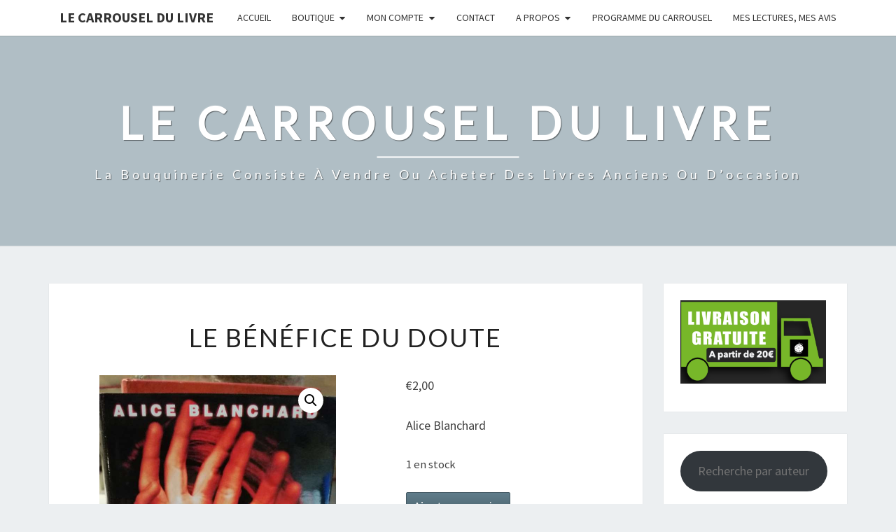

--- FILE ---
content_type: text/html; charset=UTF-8
request_url: https://lecarrouseldulivre.fr/produit/le-benefice-du-doute/
body_size: 24087
content:
<!DOCTYPE html>

<!--[if IE 8]>
<html id="ie8" lang="fr-FR">
<![endif]-->
<!--[if !(IE 8) ]><!-->
<html lang="fr-FR">
<!--<![endif]-->
<head>
<meta charset="UTF-8" />
<meta name="viewport" content="width=device-width" />
<link rel="profile" href="http://gmpg.org/xfn/11" />
<link rel="pingback" href="https://lecarrouseldulivre.fr/xmlrpc.php" />
<title>Le bénéfice du doute &#8211; Le Carrousel du Livre</title>
<meta name='robots' content='max-image-preview:large' />
	<style>img:is([sizes="auto" i], [sizes^="auto," i]) { contain-intrinsic-size: 3000px 1500px }</style>
	<link rel='dns-prefetch' href='//capi-automation.s3.us-east-2.amazonaws.com' />
<link rel='dns-prefetch' href='//fonts.googleapis.com' />
<link rel="alternate" type="application/rss+xml" title="Le Carrousel du Livre &raquo; Flux" href="https://lecarrouseldulivre.fr/feed/" />
<link rel="alternate" type="application/rss+xml" title="Le Carrousel du Livre &raquo; Flux des commentaires" href="https://lecarrouseldulivre.fr/comments/feed/" />
<link rel="alternate" type="application/rss+xml" title="Le Carrousel du Livre &raquo; Le bénéfice du doute Flux des commentaires" href="https://lecarrouseldulivre.fr/produit/le-benefice-du-doute/feed/" />
<script type="text/javascript">
/* <![CDATA[ */
window._wpemojiSettings = {"baseUrl":"https:\/\/s.w.org\/images\/core\/emoji\/16.0.1\/72x72\/","ext":".png","svgUrl":"https:\/\/s.w.org\/images\/core\/emoji\/16.0.1\/svg\/","svgExt":".svg","source":{"concatemoji":"https:\/\/lecarrouseldulivre.fr\/wp-includes\/js\/wp-emoji-release.min.js?ver=6.8.3"}};
/*! This file is auto-generated */
!function(s,n){var o,i,e;function c(e){try{var t={supportTests:e,timestamp:(new Date).valueOf()};sessionStorage.setItem(o,JSON.stringify(t))}catch(e){}}function p(e,t,n){e.clearRect(0,0,e.canvas.width,e.canvas.height),e.fillText(t,0,0);var t=new Uint32Array(e.getImageData(0,0,e.canvas.width,e.canvas.height).data),a=(e.clearRect(0,0,e.canvas.width,e.canvas.height),e.fillText(n,0,0),new Uint32Array(e.getImageData(0,0,e.canvas.width,e.canvas.height).data));return t.every(function(e,t){return e===a[t]})}function u(e,t){e.clearRect(0,0,e.canvas.width,e.canvas.height),e.fillText(t,0,0);for(var n=e.getImageData(16,16,1,1),a=0;a<n.data.length;a++)if(0!==n.data[a])return!1;return!0}function f(e,t,n,a){switch(t){case"flag":return n(e,"\ud83c\udff3\ufe0f\u200d\u26a7\ufe0f","\ud83c\udff3\ufe0f\u200b\u26a7\ufe0f")?!1:!n(e,"\ud83c\udde8\ud83c\uddf6","\ud83c\udde8\u200b\ud83c\uddf6")&&!n(e,"\ud83c\udff4\udb40\udc67\udb40\udc62\udb40\udc65\udb40\udc6e\udb40\udc67\udb40\udc7f","\ud83c\udff4\u200b\udb40\udc67\u200b\udb40\udc62\u200b\udb40\udc65\u200b\udb40\udc6e\u200b\udb40\udc67\u200b\udb40\udc7f");case"emoji":return!a(e,"\ud83e\udedf")}return!1}function g(e,t,n,a){var r="undefined"!=typeof WorkerGlobalScope&&self instanceof WorkerGlobalScope?new OffscreenCanvas(300,150):s.createElement("canvas"),o=r.getContext("2d",{willReadFrequently:!0}),i=(o.textBaseline="top",o.font="600 32px Arial",{});return e.forEach(function(e){i[e]=t(o,e,n,a)}),i}function t(e){var t=s.createElement("script");t.src=e,t.defer=!0,s.head.appendChild(t)}"undefined"!=typeof Promise&&(o="wpEmojiSettingsSupports",i=["flag","emoji"],n.supports={everything:!0,everythingExceptFlag:!0},e=new Promise(function(e){s.addEventListener("DOMContentLoaded",e,{once:!0})}),new Promise(function(t){var n=function(){try{var e=JSON.parse(sessionStorage.getItem(o));if("object"==typeof e&&"number"==typeof e.timestamp&&(new Date).valueOf()<e.timestamp+604800&&"object"==typeof e.supportTests)return e.supportTests}catch(e){}return null}();if(!n){if("undefined"!=typeof Worker&&"undefined"!=typeof OffscreenCanvas&&"undefined"!=typeof URL&&URL.createObjectURL&&"undefined"!=typeof Blob)try{var e="postMessage("+g.toString()+"("+[JSON.stringify(i),f.toString(),p.toString(),u.toString()].join(",")+"));",a=new Blob([e],{type:"text/javascript"}),r=new Worker(URL.createObjectURL(a),{name:"wpTestEmojiSupports"});return void(r.onmessage=function(e){c(n=e.data),r.terminate(),t(n)})}catch(e){}c(n=g(i,f,p,u))}t(n)}).then(function(e){for(var t in e)n.supports[t]=e[t],n.supports.everything=n.supports.everything&&n.supports[t],"flag"!==t&&(n.supports.everythingExceptFlag=n.supports.everythingExceptFlag&&n.supports[t]);n.supports.everythingExceptFlag=n.supports.everythingExceptFlag&&!n.supports.flag,n.DOMReady=!1,n.readyCallback=function(){n.DOMReady=!0}}).then(function(){return e}).then(function(){var e;n.supports.everything||(n.readyCallback(),(e=n.source||{}).concatemoji?t(e.concatemoji):e.wpemoji&&e.twemoji&&(t(e.twemoji),t(e.wpemoji)))}))}((window,document),window._wpemojiSettings);
/* ]]> */
</script>
<link rel='stylesheet' id='wcmultishipping-checkout-pickup-points-block-css' href='https://lecarrouseldulivre.fr/wp-content/plugins/wc-multishipping/inc/woocommerce_block/style-index.css?ver=0.1.0' type='text/css' media='all' />
<link rel='stylesheet' id='wcmultishipping-blocks-integration-css' href='https://lecarrouseldulivre.fr/wp-content/plugins/wc-multishipping/inc/woocommerce_block/style-index.css?ver=0.1.0' type='text/css' media='all' />
<style id='wp-emoji-styles-inline-css' type='text/css'>

	img.wp-smiley, img.emoji {
		display: inline !important;
		border: none !important;
		box-shadow: none !important;
		height: 1em !important;
		width: 1em !important;
		margin: 0 0.07em !important;
		vertical-align: -0.1em !important;
		background: none !important;
		padding: 0 !important;
	}
</style>
<link rel='stylesheet' id='wp-block-library-css' href='https://lecarrouseldulivre.fr/wp-includes/css/dist/block-library/style.min.css?ver=6.8.3' type='text/css' media='all' />
<style id='classic-theme-styles-inline-css' type='text/css'>
/*! This file is auto-generated */
.wp-block-button__link{color:#fff;background-color:#32373c;border-radius:9999px;box-shadow:none;text-decoration:none;padding:calc(.667em + 2px) calc(1.333em + 2px);font-size:1.125em}.wp-block-file__button{background:#32373c;color:#fff;text-decoration:none}
</style>
<style id='global-styles-inline-css' type='text/css'>
:root{--wp--preset--aspect-ratio--square: 1;--wp--preset--aspect-ratio--4-3: 4/3;--wp--preset--aspect-ratio--3-4: 3/4;--wp--preset--aspect-ratio--3-2: 3/2;--wp--preset--aspect-ratio--2-3: 2/3;--wp--preset--aspect-ratio--16-9: 16/9;--wp--preset--aspect-ratio--9-16: 9/16;--wp--preset--color--black: #000000;--wp--preset--color--cyan-bluish-gray: #abb8c3;--wp--preset--color--white: #ffffff;--wp--preset--color--pale-pink: #f78da7;--wp--preset--color--vivid-red: #cf2e2e;--wp--preset--color--luminous-vivid-orange: #ff6900;--wp--preset--color--luminous-vivid-amber: #fcb900;--wp--preset--color--light-green-cyan: #7bdcb5;--wp--preset--color--vivid-green-cyan: #00d084;--wp--preset--color--pale-cyan-blue: #8ed1fc;--wp--preset--color--vivid-cyan-blue: #0693e3;--wp--preset--color--vivid-purple: #9b51e0;--wp--preset--gradient--vivid-cyan-blue-to-vivid-purple: linear-gradient(135deg,rgba(6,147,227,1) 0%,rgb(155,81,224) 100%);--wp--preset--gradient--light-green-cyan-to-vivid-green-cyan: linear-gradient(135deg,rgb(122,220,180) 0%,rgb(0,208,130) 100%);--wp--preset--gradient--luminous-vivid-amber-to-luminous-vivid-orange: linear-gradient(135deg,rgba(252,185,0,1) 0%,rgba(255,105,0,1) 100%);--wp--preset--gradient--luminous-vivid-orange-to-vivid-red: linear-gradient(135deg,rgba(255,105,0,1) 0%,rgb(207,46,46) 100%);--wp--preset--gradient--very-light-gray-to-cyan-bluish-gray: linear-gradient(135deg,rgb(238,238,238) 0%,rgb(169,184,195) 100%);--wp--preset--gradient--cool-to-warm-spectrum: linear-gradient(135deg,rgb(74,234,220) 0%,rgb(151,120,209) 20%,rgb(207,42,186) 40%,rgb(238,44,130) 60%,rgb(251,105,98) 80%,rgb(254,248,76) 100%);--wp--preset--gradient--blush-light-purple: linear-gradient(135deg,rgb(255,206,236) 0%,rgb(152,150,240) 100%);--wp--preset--gradient--blush-bordeaux: linear-gradient(135deg,rgb(254,205,165) 0%,rgb(254,45,45) 50%,rgb(107,0,62) 100%);--wp--preset--gradient--luminous-dusk: linear-gradient(135deg,rgb(255,203,112) 0%,rgb(199,81,192) 50%,rgb(65,88,208) 100%);--wp--preset--gradient--pale-ocean: linear-gradient(135deg,rgb(255,245,203) 0%,rgb(182,227,212) 50%,rgb(51,167,181) 100%);--wp--preset--gradient--electric-grass: linear-gradient(135deg,rgb(202,248,128) 0%,rgb(113,206,126) 100%);--wp--preset--gradient--midnight: linear-gradient(135deg,rgb(2,3,129) 0%,rgb(40,116,252) 100%);--wp--preset--font-size--small: 13px;--wp--preset--font-size--medium: 20px;--wp--preset--font-size--large: 36px;--wp--preset--font-size--x-large: 42px;--wp--preset--spacing--20: 0.44rem;--wp--preset--spacing--30: 0.67rem;--wp--preset--spacing--40: 1rem;--wp--preset--spacing--50: 1.5rem;--wp--preset--spacing--60: 2.25rem;--wp--preset--spacing--70: 3.38rem;--wp--preset--spacing--80: 5.06rem;--wp--preset--shadow--natural: 6px 6px 9px rgba(0, 0, 0, 0.2);--wp--preset--shadow--deep: 12px 12px 50px rgba(0, 0, 0, 0.4);--wp--preset--shadow--sharp: 6px 6px 0px rgba(0, 0, 0, 0.2);--wp--preset--shadow--outlined: 6px 6px 0px -3px rgba(255, 255, 255, 1), 6px 6px rgba(0, 0, 0, 1);--wp--preset--shadow--crisp: 6px 6px 0px rgba(0, 0, 0, 1);}:where(.is-layout-flex){gap: 0.5em;}:where(.is-layout-grid){gap: 0.5em;}body .is-layout-flex{display: flex;}.is-layout-flex{flex-wrap: wrap;align-items: center;}.is-layout-flex > :is(*, div){margin: 0;}body .is-layout-grid{display: grid;}.is-layout-grid > :is(*, div){margin: 0;}:where(.wp-block-columns.is-layout-flex){gap: 2em;}:where(.wp-block-columns.is-layout-grid){gap: 2em;}:where(.wp-block-post-template.is-layout-flex){gap: 1.25em;}:where(.wp-block-post-template.is-layout-grid){gap: 1.25em;}.has-black-color{color: var(--wp--preset--color--black) !important;}.has-cyan-bluish-gray-color{color: var(--wp--preset--color--cyan-bluish-gray) !important;}.has-white-color{color: var(--wp--preset--color--white) !important;}.has-pale-pink-color{color: var(--wp--preset--color--pale-pink) !important;}.has-vivid-red-color{color: var(--wp--preset--color--vivid-red) !important;}.has-luminous-vivid-orange-color{color: var(--wp--preset--color--luminous-vivid-orange) !important;}.has-luminous-vivid-amber-color{color: var(--wp--preset--color--luminous-vivid-amber) !important;}.has-light-green-cyan-color{color: var(--wp--preset--color--light-green-cyan) !important;}.has-vivid-green-cyan-color{color: var(--wp--preset--color--vivid-green-cyan) !important;}.has-pale-cyan-blue-color{color: var(--wp--preset--color--pale-cyan-blue) !important;}.has-vivid-cyan-blue-color{color: var(--wp--preset--color--vivid-cyan-blue) !important;}.has-vivid-purple-color{color: var(--wp--preset--color--vivid-purple) !important;}.has-black-background-color{background-color: var(--wp--preset--color--black) !important;}.has-cyan-bluish-gray-background-color{background-color: var(--wp--preset--color--cyan-bluish-gray) !important;}.has-white-background-color{background-color: var(--wp--preset--color--white) !important;}.has-pale-pink-background-color{background-color: var(--wp--preset--color--pale-pink) !important;}.has-vivid-red-background-color{background-color: var(--wp--preset--color--vivid-red) !important;}.has-luminous-vivid-orange-background-color{background-color: var(--wp--preset--color--luminous-vivid-orange) !important;}.has-luminous-vivid-amber-background-color{background-color: var(--wp--preset--color--luminous-vivid-amber) !important;}.has-light-green-cyan-background-color{background-color: var(--wp--preset--color--light-green-cyan) !important;}.has-vivid-green-cyan-background-color{background-color: var(--wp--preset--color--vivid-green-cyan) !important;}.has-pale-cyan-blue-background-color{background-color: var(--wp--preset--color--pale-cyan-blue) !important;}.has-vivid-cyan-blue-background-color{background-color: var(--wp--preset--color--vivid-cyan-blue) !important;}.has-vivid-purple-background-color{background-color: var(--wp--preset--color--vivid-purple) !important;}.has-black-border-color{border-color: var(--wp--preset--color--black) !important;}.has-cyan-bluish-gray-border-color{border-color: var(--wp--preset--color--cyan-bluish-gray) !important;}.has-white-border-color{border-color: var(--wp--preset--color--white) !important;}.has-pale-pink-border-color{border-color: var(--wp--preset--color--pale-pink) !important;}.has-vivid-red-border-color{border-color: var(--wp--preset--color--vivid-red) !important;}.has-luminous-vivid-orange-border-color{border-color: var(--wp--preset--color--luminous-vivid-orange) !important;}.has-luminous-vivid-amber-border-color{border-color: var(--wp--preset--color--luminous-vivid-amber) !important;}.has-light-green-cyan-border-color{border-color: var(--wp--preset--color--light-green-cyan) !important;}.has-vivid-green-cyan-border-color{border-color: var(--wp--preset--color--vivid-green-cyan) !important;}.has-pale-cyan-blue-border-color{border-color: var(--wp--preset--color--pale-cyan-blue) !important;}.has-vivid-cyan-blue-border-color{border-color: var(--wp--preset--color--vivid-cyan-blue) !important;}.has-vivid-purple-border-color{border-color: var(--wp--preset--color--vivid-purple) !important;}.has-vivid-cyan-blue-to-vivid-purple-gradient-background{background: var(--wp--preset--gradient--vivid-cyan-blue-to-vivid-purple) !important;}.has-light-green-cyan-to-vivid-green-cyan-gradient-background{background: var(--wp--preset--gradient--light-green-cyan-to-vivid-green-cyan) !important;}.has-luminous-vivid-amber-to-luminous-vivid-orange-gradient-background{background: var(--wp--preset--gradient--luminous-vivid-amber-to-luminous-vivid-orange) !important;}.has-luminous-vivid-orange-to-vivid-red-gradient-background{background: var(--wp--preset--gradient--luminous-vivid-orange-to-vivid-red) !important;}.has-very-light-gray-to-cyan-bluish-gray-gradient-background{background: var(--wp--preset--gradient--very-light-gray-to-cyan-bluish-gray) !important;}.has-cool-to-warm-spectrum-gradient-background{background: var(--wp--preset--gradient--cool-to-warm-spectrum) !important;}.has-blush-light-purple-gradient-background{background: var(--wp--preset--gradient--blush-light-purple) !important;}.has-blush-bordeaux-gradient-background{background: var(--wp--preset--gradient--blush-bordeaux) !important;}.has-luminous-dusk-gradient-background{background: var(--wp--preset--gradient--luminous-dusk) !important;}.has-pale-ocean-gradient-background{background: var(--wp--preset--gradient--pale-ocean) !important;}.has-electric-grass-gradient-background{background: var(--wp--preset--gradient--electric-grass) !important;}.has-midnight-gradient-background{background: var(--wp--preset--gradient--midnight) !important;}.has-small-font-size{font-size: var(--wp--preset--font-size--small) !important;}.has-medium-font-size{font-size: var(--wp--preset--font-size--medium) !important;}.has-large-font-size{font-size: var(--wp--preset--font-size--large) !important;}.has-x-large-font-size{font-size: var(--wp--preset--font-size--x-large) !important;}
:where(.wp-block-post-template.is-layout-flex){gap: 1.25em;}:where(.wp-block-post-template.is-layout-grid){gap: 1.25em;}
:where(.wp-block-columns.is-layout-flex){gap: 2em;}:where(.wp-block-columns.is-layout-grid){gap: 2em;}
:root :where(.wp-block-pullquote){font-size: 1.5em;line-height: 1.6;}
</style>
<link rel='stylesheet' id='SFSImainCss-css' href='https://lecarrouseldulivre.fr/wp-content/plugins/ultimate-social-media-icons/css/sfsi-style.css?ver=2.9.6' type='text/css' media='all' />
<link rel='stylesheet' id='photoswipe-css' href='https://lecarrouseldulivre.fr/wp-content/plugins/woocommerce/assets/css/photoswipe/photoswipe.min.css?ver=10.4.3' type='text/css' media='all' />
<link rel='stylesheet' id='photoswipe-default-skin-css' href='https://lecarrouseldulivre.fr/wp-content/plugins/woocommerce/assets/css/photoswipe/default-skin/default-skin.min.css?ver=10.4.3' type='text/css' media='all' />
<link rel='stylesheet' id='woocommerce-layout-css' href='https://lecarrouseldulivre.fr/wp-content/plugins/woocommerce/assets/css/woocommerce-layout.css?ver=10.4.3' type='text/css' media='all' />
<link rel='stylesheet' id='woocommerce-smallscreen-css' href='https://lecarrouseldulivre.fr/wp-content/plugins/woocommerce/assets/css/woocommerce-smallscreen.css?ver=10.4.3' type='text/css' media='only screen and (max-width: 768px)' />
<link rel='stylesheet' id='woocommerce-general-css' href='https://lecarrouseldulivre.fr/wp-content/plugins/woocommerce/assets/css/woocommerce.css?ver=10.4.3' type='text/css' media='all' />
<style id='woocommerce-inline-inline-css' type='text/css'>
.woocommerce form .form-row .required { visibility: visible; }
</style>
<link rel='stylesheet' id='wc-gateway-ppec-frontend-css' href='https://lecarrouseldulivre.fr/wp-content/plugins/woocommerce-gateway-paypal-express-checkout/assets/css/wc-gateway-ppec-frontend.css?ver=2.1.3' type='text/css' media='all' />
<link rel='stylesheet' id='bootstrap-css' href='https://lecarrouseldulivre.fr/wp-content/themes/nisarg/css/bootstrap.css?ver=6.8.3' type='text/css' media='all' />
<link rel='stylesheet' id='font-awesome-css' href='https://lecarrouseldulivre.fr/wp-content/themes/nisarg/font-awesome/css/font-awesome.min.css?ver=6.8.3' type='text/css' media='all' />
<link rel='stylesheet' id='nisarg-style-css' href='https://lecarrouseldulivre.fr/wp-content/themes/nisarg/style.css?ver=6.8.3' type='text/css' media='all' />
<style id='nisarg-style-inline-css' type='text/css'>
	/* Color Scheme */

	/* Accent Color */

	a:active,
	a:hover,
	a:focus {
	    color: #009688;
	}

	.main-navigation .primary-menu > li > a:hover, .main-navigation .primary-menu > li > a:focus {
		color: #009688;
	}
	
	.main-navigation .primary-menu .sub-menu .current_page_item > a,
	.main-navigation .primary-menu .sub-menu .current-menu-item > a {
		color: #009688;
	}
	.main-navigation .primary-menu .sub-menu .current_page_item > a:hover,
	.main-navigation .primary-menu .sub-menu .current_page_item > a:focus,
	.main-navigation .primary-menu .sub-menu .current-menu-item > a:hover,
	.main-navigation .primary-menu .sub-menu .current-menu-item > a:focus {
		background-color: #fff;
		color: #009688;
	}
	.dropdown-toggle:hover,
	.dropdown-toggle:focus {
		color: #009688;
	}
	.pagination .current,
	.dark .pagination .current {
		background-color: #009688;
		border: 1px solid #009688;
	}
	blockquote {
		border-color: #009688;
	}
	@media (min-width: 768px){
		.main-navigation .primary-menu > .current_page_item > a,
		.main-navigation .primary-menu > .current_page_item > a:hover,
		.main-navigation .primary-menu > .current_page_item > a:focus,
		.main-navigation .primary-menu > .current-menu-item > a,
		.main-navigation .primary-menu > .current-menu-item > a:hover,
		.main-navigation .primary-menu > .current-menu-item > a:focus,
		.main-navigation .primary-menu > .current_page_ancestor > a,
		.main-navigation .primary-menu > .current_page_ancestor > a:hover,
		.main-navigation .primary-menu > .current_page_ancestor > a:focus,
		.main-navigation .primary-menu > .current-menu-ancestor > a,
		.main-navigation .primary-menu > .current-menu-ancestor > a:hover,
		.main-navigation .primary-menu > .current-menu-ancestor > a:focus {
			border-top: 4px solid #009688;
		}
		.main-navigation ul ul a:hover,
		.main-navigation ul ul a.focus {
			color: #fff;
			background-color: #009688;
		}
	}

	.main-navigation .primary-menu > .open > a, .main-navigation .primary-menu > .open > a:hover, .main-navigation .primary-menu > .open > a:focus {
		color: #009688;
	}

	.main-navigation .primary-menu > li > .sub-menu  li > a:hover,
	.main-navigation .primary-menu > li > .sub-menu  li > a:focus {
		color: #fff;
		background-color: #009688;
	}

	@media (max-width: 767px) {
		.main-navigation .primary-menu .open .sub-menu > li > a:hover {
			color: #fff;
			background-color: #009688;
		}
	}

	.sticky-post{
		color: #fff;
	    background: #009688; 
	}
	
	.entry-title a:hover,
	.entry-title a:focus{
	    color: #009688;
	}

	.entry-header .entry-meta::after{
	    background: #009688;
	}

	.fa {
		color: #009688;
	}

	.btn-default{
		border-bottom: 1px solid #009688;
	}

	.btn-default:hover, .btn-default:focus{
	    border-bottom: 1px solid #009688;
	    background-color: #009688;
	}

	.nav-previous:hover, .nav-next:hover{
	    border: 1px solid #009688;
	    background-color: #009688;
	}

	.next-post a:hover,.prev-post a:hover{
	    color: #009688;
	}

	.posts-navigation .next-post a:hover .fa, .posts-navigation .prev-post a:hover .fa{
	    color: #009688;
	}


	#secondary .widget-title::after{
		position: absolute;
	    width: 50px;
	    display: block;
	    height: 4px;    
	    bottom: -15px;
		background-color: #009688;
	    content: "";
	}

	#secondary .widget a:hover,
	#secondary .widget a:focus,
	.dark #secondary .widget #recentcomments a:hover,
	.dark #secondary .widget #recentcomments a:focus {
		color: #009688;
	}

	#secondary .widget_calendar tbody a {
		color: #fff;
		padding: 0.2em;
	    background-color: #009688;
	}

	#secondary .widget_calendar tbody a:hover{
		color: #fff;
	    padding: 0.2em;
	    background-color: #009688;  
	}	

	.dark .comment-respond #submit,
	.dark .main-navigation .menu-toggle:hover, 
	.dark .main-navigation .menu-toggle:focus,
	.dark html input[type="button"], 
	.dark input[type="reset"], 
	.dark input[type="submit"] {
		background: #009688;
		color: #fff;
	}
	
	.dark a {
		color: #009688;
	}

</style>
<link rel='stylesheet' id='nisarg-google-fonts-css' href='https://fonts.googleapis.com/css?family=Source+Sans+Pro%3A400%2C700%7CLato%3A400&#038;display=swap' type='text/css' media='all' />
<link rel='stylesheet' id='slb_core-css' href='https://lecarrouseldulivre.fr/wp-content/plugins/simple-lightbox/client/css/app.css?ver=2.9.4' type='text/css' media='all' />
<script type="text/javascript" src="https://lecarrouseldulivre.fr/wp-includes/js/jquery/jquery.min.js?ver=3.7.1" id="jquery-core-js"></script>
<script type="text/javascript" src="https://lecarrouseldulivre.fr/wp-includes/js/jquery/jquery-migrate.min.js?ver=3.4.1" id="jquery-migrate-js"></script>
<script type="text/javascript" src="https://lecarrouseldulivre.fr/wp-content/plugins/woocommerce/assets/js/jquery-blockui/jquery.blockUI.min.js?ver=2.7.0-wc.10.4.3" id="wc-jquery-blockui-js" defer="defer" data-wp-strategy="defer"></script>
<script type="text/javascript" id="wc-add-to-cart-js-extra">
/* <![CDATA[ */
var wc_add_to_cart_params = {"ajax_url":"\/wp-admin\/admin-ajax.php","wc_ajax_url":"\/?wc-ajax=%%endpoint%%","i18n_view_cart":"Voir le panier","cart_url":"https:\/\/lecarrouseldulivre.fr\/panier\/","is_cart":"","cart_redirect_after_add":"no"};
/* ]]> */
</script>
<script type="text/javascript" src="https://lecarrouseldulivre.fr/wp-content/plugins/woocommerce/assets/js/frontend/add-to-cart.min.js?ver=10.4.3" id="wc-add-to-cart-js" defer="defer" data-wp-strategy="defer"></script>
<script type="text/javascript" src="https://lecarrouseldulivre.fr/wp-content/plugins/woocommerce/assets/js/zoom/jquery.zoom.min.js?ver=1.7.21-wc.10.4.3" id="wc-zoom-js" defer="defer" data-wp-strategy="defer"></script>
<script type="text/javascript" src="https://lecarrouseldulivre.fr/wp-content/plugins/woocommerce/assets/js/flexslider/jquery.flexslider.min.js?ver=2.7.2-wc.10.4.3" id="wc-flexslider-js" defer="defer" data-wp-strategy="defer"></script>
<script type="text/javascript" src="https://lecarrouseldulivre.fr/wp-content/plugins/woocommerce/assets/js/photoswipe/photoswipe.min.js?ver=4.1.1-wc.10.4.3" id="wc-photoswipe-js" defer="defer" data-wp-strategy="defer"></script>
<script type="text/javascript" src="https://lecarrouseldulivre.fr/wp-content/plugins/woocommerce/assets/js/photoswipe/photoswipe-ui-default.min.js?ver=4.1.1-wc.10.4.3" id="wc-photoswipe-ui-default-js" defer="defer" data-wp-strategy="defer"></script>
<script type="text/javascript" id="wc-single-product-js-extra">
/* <![CDATA[ */
var wc_single_product_params = {"i18n_required_rating_text":"Veuillez s\u00e9lectionner une note","i18n_rating_options":["1\u00a0\u00e9toile sur 5","2\u00a0\u00e9toiles sur 5","3\u00a0\u00e9toiles sur 5","4\u00a0\u00e9toiles sur 5","5\u00a0\u00e9toiles sur 5"],"i18n_product_gallery_trigger_text":"Voir la galerie d\u2019images en plein \u00e9cran","review_rating_required":"yes","flexslider":{"rtl":false,"animation":"slide","smoothHeight":true,"directionNav":false,"controlNav":"thumbnails","slideshow":false,"animationSpeed":500,"animationLoop":false,"allowOneSlide":false},"zoom_enabled":"1","zoom_options":[],"photoswipe_enabled":"1","photoswipe_options":{"shareEl":false,"closeOnScroll":false,"history":false,"hideAnimationDuration":0,"showAnimationDuration":0},"flexslider_enabled":"1"};
/* ]]> */
</script>
<script type="text/javascript" src="https://lecarrouseldulivre.fr/wp-content/plugins/woocommerce/assets/js/frontend/single-product.min.js?ver=10.4.3" id="wc-single-product-js" defer="defer" data-wp-strategy="defer"></script>
<script type="text/javascript" src="https://lecarrouseldulivre.fr/wp-content/plugins/woocommerce/assets/js/js-cookie/js.cookie.min.js?ver=2.1.4-wc.10.4.3" id="wc-js-cookie-js" defer="defer" data-wp-strategy="defer"></script>
<script type="text/javascript" id="woocommerce-js-extra">
/* <![CDATA[ */
var woocommerce_params = {"ajax_url":"\/wp-admin\/admin-ajax.php","wc_ajax_url":"\/?wc-ajax=%%endpoint%%","i18n_password_show":"Afficher le mot de passe","i18n_password_hide":"Masquer le mot de passe"};
/* ]]> */
</script>
<script type="text/javascript" src="https://lecarrouseldulivre.fr/wp-content/plugins/woocommerce/assets/js/frontend/woocommerce.min.js?ver=10.4.3" id="woocommerce-js" defer="defer" data-wp-strategy="defer"></script>
<!--[if lt IE 9]>
<script type="text/javascript" src="https://lecarrouseldulivre.fr/wp-content/themes/nisarg/js/html5shiv.js?ver=3.7.3" id="html5shiv-js"></script>
<![endif]-->
<script type="text/javascript" src="https://lecarrouseldulivre.fr/wp-includes/js/swfobject.js?ver=2.2-20120417" id="swfobject-js"></script>
<link rel="https://api.w.org/" href="https://lecarrouseldulivre.fr/wp-json/" /><link rel="alternate" title="JSON" type="application/json" href="https://lecarrouseldulivre.fr/wp-json/wp/v2/product/7670" /><link rel="EditURI" type="application/rsd+xml" title="RSD" href="https://lecarrouseldulivre.fr/xmlrpc.php?rsd" />
<meta name="generator" content="WordPress 6.8.3" />
<meta name="generator" content="WooCommerce 10.4.3" />
<link rel="canonical" href="https://lecarrouseldulivre.fr/produit/le-benefice-du-doute/" />
<link rel='shortlink' href='https://lecarrouseldulivre.fr/?p=7670' />
<link rel="alternate" title="oEmbed (JSON)" type="application/json+oembed" href="https://lecarrouseldulivre.fr/wp-json/oembed/1.0/embed?url=https%3A%2F%2Flecarrouseldulivre.fr%2Fproduit%2Fle-benefice-du-doute%2F" />
<link rel="alternate" title="oEmbed (XML)" type="text/xml+oembed" href="https://lecarrouseldulivre.fr/wp-json/oembed/1.0/embed?url=https%3A%2F%2Flecarrouseldulivre.fr%2Fproduit%2Fle-benefice-du-doute%2F&#038;format=xml" />
<meta name="follow.[base64]" content="GWzLF7NdXV2SmP9qvXuz"/><meta property="og:image:secure_url" content="https://lecarrouseldulivre.fr/wp-content/uploads/2020/12/IMG_20200503_165624-scaled.jpg" data-id="sfsi"><meta property="twitter:card" content="summary_large_image" data-id="sfsi"><meta property="twitter:image" content="https://lecarrouseldulivre.fr/wp-content/uploads/2020/12/IMG_20200503_165624-scaled.jpg" data-id="sfsi"><meta property="og:image:type" content="image/jpeg" data-id="sfsi" /><meta property="og:image:width" content="675" data-id="sfsi" /><meta property="og:image:height" content="900" data-id="sfsi" /><meta property="og:url" content="https://lecarrouseldulivre.fr/produit/le-benefice-du-doute/" data-id="sfsi" /><meta property="og:description" content="Résumé:

Mélissa, une jeune trisomique, est retrouvée étranglée dans une mare avec, dans son poing fermé, un grelot de collier de chat. Le chef de la police, Nalen Storrow, est troublé par cette découverte. Il y a quelques mois, son fils Billy s'est compromis avec plusieurs camarades en abattant à la carabine cinq chats, ensuite décapités. Les mêmes garçons semblent liés au meurtre. Malgré les protestations d'innocence de son fils, Nalen, en proie au doute, se suicide. Dix-huit ans plus tard, sa fille Rachel, devenue officier de police, apprend que son frère figurait parmi les suspects et rouvre le dossier. Quand une amie de Billy est tuée comme Mélissa, Rachel s'interroge : son frère est-il le sadique qui hante la ville ? Malgré ses appréhensions, elle entame une quête difficile.

Biographie de l'auteur


Alice Blanchard, née dans le Connecticut, a fait ses études à Emerson et Harvard. Elle a travaillé dans une école pour enfants sourds-muets tout en se consacrant à l’écriture.

En 1996, elle reçoit le prix Katherine Anne Porter pour son recueil de nouvelles, The Sintman’s Daughter. Son premier roman, Le bénéfice du doute (Belfond, 2000), sélectionné en 1999 parmi les dix meilleurs romans policiers de l’année par The New York Times Book Review, est un best-seller dans le monde entier.

Le tueur des tornades (Belfond, 2005), son deuxième roman, est en cours d’adaptation au cinéma par Warner Bross. Alice Blanchard vit à Los Angeles avec son mari.






Détails sur le produit


 	 ASIN :  B01LLEMD1C 
 	 Éditeur :  France Loisirs (1 janvier 1999) 
 	 Poids de l'article :  520 g 


" data-id="sfsi" /><meta property="og:title" content="Le bénéfice du doute" data-id="sfsi" />
<style type="text/css">
        .site-header { background: ; }
</style>


	<style type="text/css">
		body,
		button,
		input,
		select,
		textarea {
		    font-family:  'Source Sans Pro',-apple-system,BlinkMacSystemFont,"Segoe UI",Roboto,Oxygen-Sans,Ubuntu,Cantarell,"Helvetica Neue",sans-serif;
		    font-weight: 400;
		    font-style: normal; 
		}
		h1,h2,h3,h4,h5,h6 {
	    	font-family: 'Lato',-apple-system,BlinkMacSystemFont,"Segoe UI",Roboto,Oxygen-Sans,Ubuntu,Cantarell,"Helvetica Neue",sans-serif;
	    	font-weight: 400;
	    	font-style: normal;
	    }
	    .navbar-brand,
	    #site-navigation.main-navigation ul {
	    	font-family: 'Source Sans Pro',-apple-system,BlinkMacSystemFont,"Segoe UI",Roboto,Oxygen-Sans,Ubuntu,Cantarell,"Helvetica Neue",sans-serif;
	    }
	    #site-navigation.main-navigation ul {
	    	font-weight: 400;
	    	font-style: normal;
	    }
	</style>

		<noscript><style>.woocommerce-product-gallery{ opacity: 1 !important; }</style></noscript>
				<script  type="text/javascript">
				!function(f,b,e,v,n,t,s){if(f.fbq)return;n=f.fbq=function(){n.callMethod?
					n.callMethod.apply(n,arguments):n.queue.push(arguments)};if(!f._fbq)f._fbq=n;
					n.push=n;n.loaded=!0;n.version='2.0';n.queue=[];t=b.createElement(e);t.async=!0;
					t.src=v;s=b.getElementsByTagName(e)[0];s.parentNode.insertBefore(t,s)}(window,
					document,'script','https://connect.facebook.net/en_US/fbevents.js');
			</script>
			<!-- WooCommerce Facebook Integration Begin -->
			<script  type="text/javascript">

				fbq('init', '3520637734632379', {}, {
    "agent": "woocommerce_6-10.4.3-3.5.15"
});

				document.addEventListener( 'DOMContentLoaded', function() {
					// Insert placeholder for events injected when a product is added to the cart through AJAX.
					document.body.insertAdjacentHTML( 'beforeend', '<div class=\"wc-facebook-pixel-event-placeholder\"></div>' );
				}, false );

			</script>
			<!-- WooCommerce Facebook Integration End -->
					<style type="text/css" id="nisarg-header-css">
					.site-header{
				-webkit-box-shadow: 0px 0px 1px 1px rgba(182,182,182,0.3);
		    	-moz-box-shadow: 0px 0px 1px 1px rgba(182,182,182,0.3);
		    	-o-box-shadow: 0px 0px 1px 1px rgba(182,182,182,0.3);
		    	box-shadow: 0px 0px 1px 1px rgba(182,182,182,0.3);
			}
			.site-header {
					height: 300px;
				}
				@media (max-width: 767px) {
					.site-header {
						height: 200px;
					}
				}
				@media (max-width: 359px) {
					.site-header {
						height: 150px;
					}
				}
					.site-header .home-link {
				min-height: 0;
			}
					.site-title,
			.site-description,
			.dark .site-title,
			.dark .site-description {
				color: #ffffff;
			}
			.site-title::after{
				background: #ffffff;
				content:"";
			}
		</style>
		<link rel="icon" href="https://lecarrouseldulivre.fr/wp-content/uploads/2026/01/cropped-20221109_174224_0002-32x32.png" sizes="32x32" />
<link rel="icon" href="https://lecarrouseldulivre.fr/wp-content/uploads/2026/01/cropped-20221109_174224_0002-192x192.png" sizes="192x192" />
<link rel="apple-touch-icon" href="https://lecarrouseldulivre.fr/wp-content/uploads/2026/01/cropped-20221109_174224_0002-180x180.png" />
<meta name="msapplication-TileImage" content="https://lecarrouseldulivre.fr/wp-content/uploads/2026/01/cropped-20221109_174224_0002-270x270.png" />
</head>
<body class="wp-singular product-template-default single single-product postid-7670 wp-embed-responsive wp-theme-nisarg light theme-nisarg sfsi_actvite_theme_default woocommerce woocommerce-page woocommerce-no-js">
<div id="page" class="hfeed site">
<header id="masthead"   role="banner">
	<nav id="site-navigation" class="main-navigation navbar-fixed-top navbar-left" role="navigation">
		<!-- Brand and toggle get grouped for better mobile display -->
		<div class="container" id="navigation_menu">
			<div class="navbar-header">
									<button type="button" class="menu-toggle" data-toggle="collapse" data-target=".navbar-ex1-collapse">
						<span class="sr-only">Toggle navigation</span>
						<span class="icon-bar"></span> 
						<span class="icon-bar"></span>
						<span class="icon-bar"></span>
					</button>
									<a class="navbar-brand" href="https://lecarrouseldulivre.fr/">Le Carrousel du Livre</a>
			</div><!-- .navbar-header -->
			<div class="collapse navbar-collapse navbar-ex1-collapse"><ul id="menu-menu-superieur" class="primary-menu"><li id="menu-item-1035" class="menu-item menu-item-type-post_type menu-item-object-page menu-item-1035"><a href="https://lecarrouseldulivre.fr/accueil/">Accueil</a></li>
<li id="menu-item-30" class="menu-item menu-item-type-custom menu-item-object-custom menu-item-home menu-item-has-children menu-item-30"><a href="http://lecarrouseldulivre.fr/">Boutique</a>
<ul class="sub-menu">
	<li id="menu-item-125" class="menu-item menu-item-type-post_type menu-item-object-page menu-item-125"><a href="https://lecarrouseldulivre.fr/categories/">Par Thème</a></li>
	<li id="menu-item-35992" class="menu-item menu-item-type-post_type menu-item-object-page menu-item-35992"><a href="https://lecarrouseldulivre.fr/boutique/les-auteurs/">Recherche Auteur</a></li>
</ul>
</li>
<li id="menu-item-299" class="menu-item menu-item-type-custom menu-item-object-custom menu-item-has-children menu-item-299"><a href="#">Mon compte</a>
<ul class="sub-menu">
	<li id="menu-item-143" class="menu-item menu-item-type-post_type menu-item-object-page menu-item-143"><a href="https://lecarrouseldulivre.fr/panier/">Mon Panier</a></li>
	<li id="menu-item-300" class="menu-item menu-item-type-custom menu-item-object-custom menu-item-300"><a href="http://lecarrouseldulivre.fr/mon-compte/orders/">Commandes</a></li>
	<li id="menu-item-301" class="menu-item menu-item-type-custom menu-item-object-custom menu-item-301"><a href="http://lecarrouseldulivre.fr/mon-compte/edit-account/">Détails du compte</a></li>
	<li id="menu-item-302" class="menu-item menu-item-type-custom menu-item-object-custom menu-item-302"><a href="http://lecarrouseldulivre.fr/mon-compte/lost-password/">Mot de passe perdu</a></li>
</ul>
</li>
<li id="menu-item-33" class="menu-item menu-item-type-post_type menu-item-object-page menu-item-33"><a href="https://lecarrouseldulivre.fr/contact/">Contact</a></li>
<li id="menu-item-31" class="menu-item menu-item-type-post_type menu-item-object-page menu-item-has-children menu-item-31"><a href="https://lecarrouseldulivre.fr/a-propos-de/">A propos</a>
<ul class="sub-menu">
	<li id="menu-item-32" class="menu-item menu-item-type-post_type menu-item-object-page menu-item-32"><a href="https://lecarrouseldulivre.fr/blog/">Blog</a></li>
</ul>
</li>
<li id="menu-item-33246" class="menu-item menu-item-type-post_type menu-item-object-page menu-item-33246"><a href="https://lecarrouseldulivre.fr/boutique/programme-du-carrousel/">Programme du Carrousel</a></li>
<li id="menu-item-36067" class="menu-item menu-item-type-post_type menu-item-object-page menu-item-36067"><a href="https://lecarrouseldulivre.fr/mes-lectures-mes-avis/">Mes Lectures, mes avis</a></li>
</ul></div>		</div><!--#container-->
	</nav>
	<div id="cc_spacer"></div><!-- used to clear fixed navigation by the themes js -->

		<div class="site-header">
		<div class="site-branding">
			<a class="home-link" href="https://lecarrouseldulivre.fr/" title="Le Carrousel du Livre" rel="home">
				<h1 class="site-title">Le Carrousel du Livre</h1>
				<h2 class="site-description">La bouquinerie consiste à vendre ou acheter des livres anciens ou d’occasion</h2>
			</a>
		</div><!--.site-branding-->
	</div><!--.site-header-->
	
</header>
<div id="content" class="site-content">

	<div class="container">
		<div class="row">
			<div id="primary" class="col-md-9 content-area">
				<main id="main" role="main">

									
<article id="post-7670"  class="post-content post-7670 product type-product status-publish has-post-thumbnail product_cat-policiers-et-polars product_tag-alice-blanchard product_tag-bon-etat product_tag-format-france-loisirs first instock shipping-taxable purchasable product-type-simple">

	
	        <div class="featured-image">
        	                    
        </div>
        
	<header class="entry-header">
		<span class="screen-reader-text">Le bénéfice du doute</span>
					<h1 class="entry-title">Le bénéfice du doute</h1>
		
			</header><!-- .entry-header -->

			<div class="entry-content">
				<div class="woocommerce">			<div class="single-product" data-product-page-preselected-id="0">
				<div class="woocommerce-notices-wrapper"></div><div id="product-7670" class="product type-product post-7670 status-publish instock product_cat-policiers-et-polars product_tag-alice-blanchard product_tag-bon-etat product_tag-format-france-loisirs has-post-thumbnail shipping-taxable purchasable product-type-simple">

	<div class="woocommerce-product-gallery woocommerce-product-gallery--with-images woocommerce-product-gallery--columns-4 images" data-columns="4" style="opacity: 0; transition: opacity .25s ease-in-out;">
	<div class="woocommerce-product-gallery__wrapper">
		<div data-thumb="https://lecarrouseldulivre.fr/wp-content/uploads/2020/12/IMG_20200503_165624-scaled-100x100.jpg" data-thumb-alt="Le bénéfice du doute" data-thumb-srcset="https://lecarrouseldulivre.fr/wp-content/uploads/2020/12/IMG_20200503_165624-100x100.jpg 100w, https://lecarrouseldulivre.fr/wp-content/uploads/2020/12/IMG_20200503_165624-150x150.jpg 150w"  data-thumb-sizes="(max-width: 100px) 100vw, 100px" class="woocommerce-product-gallery__image"><a href="https://lecarrouseldulivre.fr/wp-content/uploads/2020/12/IMG_20200503_165624-scaled.jpg" data-slb-active="1" data-slb-asset="1879537412" data-slb-internal="0" data-slb-group="7670"><img loading="lazy" decoding="async" width="600" height="800" src="https://lecarrouseldulivre.fr/wp-content/uploads/2020/12/IMG_20200503_165624-600x800.jpg" class="wp-post-image" alt="Le bénéfice du doute" data-caption="" data-src="https://lecarrouseldulivre.fr/wp-content/uploads/2020/12/IMG_20200503_165624-scaled.jpg" data-large_image="https://lecarrouseldulivre.fr/wp-content/uploads/2020/12/IMG_20200503_165624-scaled.jpg" data-large_image_width="675" data-large_image_height="900" srcset="https://lecarrouseldulivre.fr/wp-content/uploads/2020/12/IMG_20200503_165624-600x800.jpg 600w, https://lecarrouseldulivre.fr/wp-content/uploads/2020/12/IMG_20200503_165624-200x267.jpg 200w, https://lecarrouseldulivre.fr/wp-content/uploads/2020/12/IMG_20200503_165624-225x300.jpg 225w, https://lecarrouseldulivre.fr/wp-content/uploads/2020/12/IMG_20200503_165624-768x1024.jpg 768w, https://lecarrouseldulivre.fr/wp-content/uploads/2020/12/IMG_20200503_165624-1152x1536.jpg 1152w, https://lecarrouseldulivre.fr/wp-content/uploads/2020/12/IMG_20200503_165624-1536x2048.jpg 1536w, https://lecarrouseldulivre.fr/wp-content/uploads/2020/12/IMG_20200503_165624-203x270.jpg 203w, https://lecarrouseldulivre.fr/wp-content/uploads/2020/12/IMG_20200503_165624-scaled.jpg 675w" sizes="auto, (max-width: 600px) 100vw, 600px" /></a></div><div data-thumb="https://lecarrouseldulivre.fr/wp-content/uploads/2020/12/IMG_20200503_165628-scaled-100x100.jpg" data-thumb-alt="Le bénéfice du doute – Image 2" data-thumb-srcset="https://lecarrouseldulivre.fr/wp-content/uploads/2020/12/IMG_20200503_165628-100x100.jpg 100w, https://lecarrouseldulivre.fr/wp-content/uploads/2020/12/IMG_20200503_165628-150x150.jpg 150w"  data-thumb-sizes="(max-width: 100px) 100vw, 100px" class="woocommerce-product-gallery__image"><a href="https://lecarrouseldulivre.fr/wp-content/uploads/2020/12/IMG_20200503_165628-scaled.jpg" data-slb-active="1" data-slb-asset="907369035" data-slb-internal="0" data-slb-group="7670"><img loading="lazy" decoding="async" width="600" height="800" src="https://lecarrouseldulivre.fr/wp-content/uploads/2020/12/IMG_20200503_165628-600x800.jpg" class="" alt="Le bénéfice du doute – Image 2" data-caption="" data-src="https://lecarrouseldulivre.fr/wp-content/uploads/2020/12/IMG_20200503_165628-scaled.jpg" data-large_image="https://lecarrouseldulivre.fr/wp-content/uploads/2020/12/IMG_20200503_165628-scaled.jpg" data-large_image_width="675" data-large_image_height="900" srcset="https://lecarrouseldulivre.fr/wp-content/uploads/2020/12/IMG_20200503_165628-600x800.jpg 600w, https://lecarrouseldulivre.fr/wp-content/uploads/2020/12/IMG_20200503_165628-200x267.jpg 200w, https://lecarrouseldulivre.fr/wp-content/uploads/2020/12/IMG_20200503_165628-225x300.jpg 225w, https://lecarrouseldulivre.fr/wp-content/uploads/2020/12/IMG_20200503_165628-768x1024.jpg 768w, https://lecarrouseldulivre.fr/wp-content/uploads/2020/12/IMG_20200503_165628-1152x1536.jpg 1152w, https://lecarrouseldulivre.fr/wp-content/uploads/2020/12/IMG_20200503_165628-1536x2048.jpg 1536w, https://lecarrouseldulivre.fr/wp-content/uploads/2020/12/IMG_20200503_165628-203x270.jpg 203w, https://lecarrouseldulivre.fr/wp-content/uploads/2020/12/IMG_20200503_165628-scaled.jpg 675w" sizes="auto, (max-width: 600px) 100vw, 600px" /></a></div>	</div>
</div>

	<div class="summary entry-summary">
		<p class="price"><span class="woocommerce-Price-amount amount"><bdi><span class="woocommerce-Price-currencySymbol">&euro;</span>2,00</bdi></span></p>
<div class="woocommerce-product-details__short-description">
	<p>Alice Blanchard</p>
</div>
<p class="stock in-stock">1 en stock</p>

	
	<form class="cart" action="" method="post" enctype='multipart/form-data'>
		
		<div class="quantity">
		<label class="screen-reader-text" for="quantity_697a52eeb0ee8">quantité de Le bénéfice du doute</label>
	<input
		type="hidden"
				id="quantity_697a52eeb0ee8"
		class="input-text qty text"
		name="quantity"
		value="1"
		aria-label="Quantité de produits"
				min="1"
					max="1"
							step="1"
			placeholder=""
			inputmode="numeric"
			autocomplete="off"
			/>
	</div>

		<button type="submit" name="add-to-cart" value="7670" class="single_add_to_cart_button button alt">Ajouter au panier</button>

			</form>

			<div class="wcppec-checkout-buttons woo_pp_cart_buttons_div">
						<div id="woo_pp_ec_button_product"></div>
					</div>
		
<div id="ppcp-recaptcha-v2-container" style="margin:20px 0;"></div><div class="product_meta">

	
	
		<span class="sku_wrapper">UGS : <span class="sku">BC-10-LIT-POL-781</span></span>

	
	<span class="posted_in">Catégorie : <a href="https://lecarrouseldulivre.fr/categorie-produit/policier-suspense-thrillers/policiers-et-polars/" rel="tag">Policier-Polars</a></span>
	<span class="tagged_as">Étiquettes : <a href="https://lecarrouseldulivre.fr/etiquette-produit/alice-blanchard/" rel="tag">Alice Blanchard</a>, <a href="https://lecarrouseldulivre.fr/etiquette-produit/bon-etat/" rel="tag">Bon état</a>, <a href="https://lecarrouseldulivre.fr/etiquette-produit/format-france-loisirs/" rel="tag">Format France loisirs</a></span>
	
</div>
	</div>

	
	<div class="woocommerce-tabs wc-tabs-wrapper">
		<ul class="tabs wc-tabs" role="tablist">
							<li role="presentation" class="description_tab" id="tab-title-description">
					<a href="#tab-description" role="tab" aria-controls="tab-description">
						Description					</a>
				</li>
							<li role="presentation" class="additional_information_tab" id="tab-title-additional_information">
					<a href="#tab-additional_information" role="tab" aria-controls="tab-additional_information">
						Informations complémentaires					</a>
				</li>
					</ul>
					<div class="woocommerce-Tabs-panel woocommerce-Tabs-panel--description panel entry-content wc-tab" id="tab-description" role="tabpanel" aria-labelledby="tab-title-description">
				
	<h2>Description</h2>

<p><strong>Résumé:</strong></p>
<p>Mélissa, une jeune trisomique, est retrouvée étranglée dans une mare avec, dans son poing fermé, un grelot de collier de chat. Le chef de la police, Nalen Storrow, est troublé par cette découverte. Il y a quelques mois, son fils Billy s&rsquo;est compromis avec plusieurs camarades en abattant à la carabine cinq chats, ensuite décapités. Les mêmes garçons semblent liés au meurtre. Malgré les protestations d&rsquo;innocence de son fils, Nalen, en proie au doute, se suicide. Dix-huit ans plus tard, sa fille Rachel, devenue officier de police, apprend que son frère figurait parmi les suspects et rouvre le dossier. Quand une amie de Billy est tuée comme Mélissa, Rachel s&rsquo;interroge : son frère est-il le sadique qui hante la ville ? Malgré ses appréhensions, elle entame une quête difficile.</p>
<p><strong>Biographie de l&rsquo;auteur</strong></p>
<div class="a-section a-spacing-small a-padding-small">
<p>Alice Blanchard, née dans le Connecticut, a fait ses études à Emerson et Harvard. Elle a travaillé dans une école pour enfants sourds-muets tout en se consacrant à l’écriture.</p>
<p>En 1996, elle reçoit le prix Katherine Anne Porter pour son recueil de nouvelles, The Sintman’s Daughter. Son premier roman, Le bénéfice du doute (Belfond, 2000), sélectionné en 1999 parmi les dix meilleurs romans policiers de l’année par The New York Times Book Review, est un best-seller dans le monde entier.</p>
<p>Le tueur des tornades (Belfond, 2005), son deuxième roman, est en cours d’adaptation au cinéma par Warner Bross. Alice Blanchard vit à Los Angeles avec son mari.</p>
</div>
<div>
<hr class="a-divider-normal bucketDivider" />
<p><strong>Détails sur le produit</strong></p>
<div id="detailBullets_feature_div">
<ul class="a-unordered-list a-nostyle a-vertical a-spacing-none detail-bullet-list">
<li><span class="a-list-item"> <span class="a-text-bold">ASIN : </span> B01LLEMD1C </span></li>
<li><span class="a-list-item"> <span class="a-text-bold">Éditeur : </span> France Loisirs (1 janvier 1999) </span></li>
<li><span class="a-list-item"> <span class="a-text-bold">Poids de l&rsquo;article : </span> 520 g </span></li>
</ul>
</div>
</div>
			</div>
					<div class="woocommerce-Tabs-panel woocommerce-Tabs-panel--additional_information panel entry-content wc-tab" id="tab-additional_information" role="tabpanel" aria-labelledby="tab-title-additional_information">
				
	<h2>Informations complémentaires</h2>

<table class="woocommerce-product-attributes shop_attributes" aria-label="Détails du produit">
			<tr class="woocommerce-product-attributes-item woocommerce-product-attributes-item--weight">
			<th class="woocommerce-product-attributes-item__label" scope="row">Poids</th>
			<td class="woocommerce-product-attributes-item__value">0,400 kg</td>
		</tr>
	</table>
			</div>
		
			</div>


	<section class="related products">

					<h2>Produits similaires</h2>
				<ul class="products columns-4">

			
					<li class="product type-product post-356 status-publish first instock product_cat-cinema product_cat-biographie-et-auto-portrait product_tag-bon-etat product_tag-grand-format has-post-thumbnail shipping-taxable purchasable product-type-simple">
	<a href="https://lecarrouseldulivre.fr/produit/memoires/" class="woocommerce-LoopProduct-link woocommerce-loop-product__link"><img loading="lazy" decoding="async" width="200" height="313" src="https://lecarrouseldulivre.fr/wp-content/uploads/2020/08/9782246526018-fr-200x313.jpg" class="attachment-woocommerce_thumbnail size-woocommerce_thumbnail" alt="Mémoires" srcset="https://lecarrouseldulivre.fr/wp-content/uploads/2020/08/9782246526018-fr-200x313.jpg 200w, https://lecarrouseldulivre.fr/wp-content/uploads/2020/08/9782246526018-fr-191x300.jpg 191w, https://lecarrouseldulivre.fr/wp-content/uploads/2020/08/9782246526018-fr-172x270.jpg 172w, https://lecarrouseldulivre.fr/wp-content/uploads/2020/08/9782246526018-fr.jpg 319w" sizes="auto, (max-width: 200px) 100vw, 200px" /><h2 class="woocommerce-loop-product__title">Mémoires</h2>
	<span class="price"><span class="woocommerce-Price-amount amount"><bdi><span class="woocommerce-Price-currencySymbol">&euro;</span>3,00</bdi></span></span>
</a><a href="/produit/le-benefice-du-doute/?add-to-cart=356" aria-describedby="woocommerce_loop_add_to_cart_link_describedby_356" data-quantity="1" class="button product_type_simple add_to_cart_button ajax_add_to_cart" data-product_id="356" data-product_sku="A-BIO-053" aria-label="Ajouter au panier : &ldquo;Mémoires&rdquo;" rel="nofollow" data-success_message="« Mémoires » a été ajouté à votre panier" role="button">Ajouter au panier</a>	<span id="woocommerce_loop_add_to_cart_link_describedby_356" class="screen-reader-text">
			</span>
</li>

			
					<li class="product type-product post-476 status-publish instock product_cat-cinema product_cat-magazine product_tag-bon-etat product_tag-cahiers-du-cinema product_tag-format-magazine has-post-thumbnail shipping-taxable purchasable product-type-simple">
	<a href="https://lecarrouseldulivre.fr/produit/cahiers-du-cinema-n-725-septembre-2016/" class="woocommerce-LoopProduct-link woocommerce-loop-product__link"><img loading="lazy" decoding="async" width="200" height="267" src="https://lecarrouseldulivre.fr/wp-content/uploads/2020/08/IMG_20200806_164955-scaled-200x267.jpg" class="attachment-woocommerce_thumbnail size-woocommerce_thumbnail" alt="Cahiers Du Cinéma N° 725, Septembre 2016" srcset="https://lecarrouseldulivre.fr/wp-content/uploads/2020/08/IMG_20200806_164955-scaled-200x267.jpg 200w, https://lecarrouseldulivre.fr/wp-content/uploads/2020/08/IMG_20200806_164955-scaled-600x800.jpg 600w, https://lecarrouseldulivre.fr/wp-content/uploads/2020/08/IMG_20200806_164955-225x300.jpg 225w, https://lecarrouseldulivre.fr/wp-content/uploads/2020/08/IMG_20200806_164955-768x1024.jpg 768w, https://lecarrouseldulivre.fr/wp-content/uploads/2020/08/IMG_20200806_164955-1152x1536.jpg 1152w, https://lecarrouseldulivre.fr/wp-content/uploads/2020/08/IMG_20200806_164955-1536x2048.jpg 1536w, https://lecarrouseldulivre.fr/wp-content/uploads/2020/08/IMG_20200806_164955-203x270.jpg 203w, https://lecarrouseldulivre.fr/wp-content/uploads/2020/08/IMG_20200806_164955-scaled.jpg 675w" sizes="auto, (max-width: 200px) 100vw, 200px" /><h2 class="woocommerce-loop-product__title">Cahiers Du Cinéma N° 725, Septembre 2016</h2>
	<span class="price"><span class="woocommerce-Price-amount amount"><bdi><span class="woocommerce-Price-currencySymbol">&euro;</span>1,00</bdi></span></span>
</a><a href="/produit/le-benefice-du-doute/?add-to-cart=476" aria-describedby="woocommerce_loop_add_to_cart_link_describedby_476" data-quantity="1" class="button product_type_simple add_to_cart_button ajax_add_to_cart" data-product_id="476" data-product_sku="" aria-label="Ajouter au panier : &ldquo;Cahiers Du Cinéma N° 725, Septembre 2016&rdquo;" rel="nofollow" data-success_message="« Cahiers Du Cinéma N° 725, Septembre 2016 » a été ajouté à votre panier" role="button">Ajouter au panier</a>	<span id="woocommerce_loop_add_to_cart_link_describedby_476" class="screen-reader-text">
			</span>
</li>

			
					<li class="product type-product post-477 status-publish instock product_cat-cinema product_cat-magazine product_tag-bon-etat product_tag-cahiers-du-cinema product_tag-format-magazine has-post-thumbnail shipping-taxable purchasable product-type-simple">
	<a href="https://lecarrouseldulivre.fr/produit/cahiers-du-cinema-n-718-janvier-2016-les-films-les-plus-attendus-de-2016/" class="woocommerce-LoopProduct-link woocommerce-loop-product__link"><img loading="lazy" decoding="async" width="200" height="267" src="https://lecarrouseldulivre.fr/wp-content/uploads/2020/08/IMG_20200806_165000-scaled-200x267.jpg" class="attachment-woocommerce_thumbnail size-woocommerce_thumbnail" alt="Cahiers Du Cinéma N° 718, Janvier 2016 - Les Films Les Plus Attendus De 2016" srcset="https://lecarrouseldulivre.fr/wp-content/uploads/2020/08/IMG_20200806_165000-scaled-200x267.jpg 200w, https://lecarrouseldulivre.fr/wp-content/uploads/2020/08/IMG_20200806_165000-scaled-600x800.jpg 600w, https://lecarrouseldulivre.fr/wp-content/uploads/2020/08/IMG_20200806_165000-225x300.jpg 225w, https://lecarrouseldulivre.fr/wp-content/uploads/2020/08/IMG_20200806_165000-768x1024.jpg 768w, https://lecarrouseldulivre.fr/wp-content/uploads/2020/08/IMG_20200806_165000-1152x1536.jpg 1152w, https://lecarrouseldulivre.fr/wp-content/uploads/2020/08/IMG_20200806_165000-1536x2048.jpg 1536w, https://lecarrouseldulivre.fr/wp-content/uploads/2020/08/IMG_20200806_165000-203x270.jpg 203w, https://lecarrouseldulivre.fr/wp-content/uploads/2020/08/IMG_20200806_165000-scaled.jpg 675w" sizes="auto, (max-width: 200px) 100vw, 200px" /><h2 class="woocommerce-loop-product__title">Cahiers Du Cinéma N° 718, Janvier 2016 &#8211; Les Films Les Plus Attendus De 2016</h2>
	<span class="price"><span class="woocommerce-Price-amount amount"><bdi><span class="woocommerce-Price-currencySymbol">&euro;</span>1,00</bdi></span></span>
</a><a href="/produit/le-benefice-du-doute/?add-to-cart=477" aria-describedby="woocommerce_loop_add_to_cart_link_describedby_477" data-quantity="1" class="button product_type_simple add_to_cart_button ajax_add_to_cart" data-product_id="477" data-product_sku="" aria-label="Ajouter au panier : &ldquo;Cahiers Du Cinéma N° 718, Janvier 2016 - Les Films Les Plus Attendus De 2016&rdquo;" rel="nofollow" data-success_message="« Cahiers Du Cinéma N° 718, Janvier 2016 - Les Films Les Plus Attendus De 2016 » a été ajouté à votre panier" role="button">Ajouter au panier</a>	<span id="woocommerce_loop_add_to_cart_link_describedby_477" class="screen-reader-text">
			</span>
</li>

			
					<li class="product type-product post-320 status-publish last instock product_cat-lot product_cat-policier-suspense-thrillers product_tag-bon-etat product_tag-grand-format product_tag-michael-connelly has-post-thumbnail shipping-taxable purchasable product-type-simple">
	<a href="https://lecarrouseldulivre.fr/produit/michael-connelly-lot-de-2-livre-gm/" class="woocommerce-LoopProduct-link woocommerce-loop-product__link"><img loading="lazy" decoding="async" width="200" height="267" src="https://lecarrouseldulivre.fr/wp-content/uploads/2020/08/IMG_20200802_092558-scaled-200x267.jpg" class="attachment-woocommerce_thumbnail size-woocommerce_thumbnail" alt="Michael Connelly, Lot de 2 livre GM" srcset="https://lecarrouseldulivre.fr/wp-content/uploads/2020/08/IMG_20200802_092558-scaled-200x267.jpg 200w, https://lecarrouseldulivre.fr/wp-content/uploads/2020/08/IMG_20200802_092558-scaled-600x800.jpg 600w, https://lecarrouseldulivre.fr/wp-content/uploads/2020/08/IMG_20200802_092558-225x300.jpg 225w, https://lecarrouseldulivre.fr/wp-content/uploads/2020/08/IMG_20200802_092558-768x1024.jpg 768w, https://lecarrouseldulivre.fr/wp-content/uploads/2020/08/IMG_20200802_092558-1152x1536.jpg 1152w, https://lecarrouseldulivre.fr/wp-content/uploads/2020/08/IMG_20200802_092558-1536x2048.jpg 1536w, https://lecarrouseldulivre.fr/wp-content/uploads/2020/08/IMG_20200802_092558-203x270.jpg 203w, https://lecarrouseldulivre.fr/wp-content/uploads/2020/08/IMG_20200802_092558-scaled.jpg 675w" sizes="auto, (max-width: 200px) 100vw, 200px" /><h2 class="woocommerce-loop-product__title">Michael Connelly, Lot de 2 livre GM</h2>
	<span class="price"><span class="woocommerce-Price-amount amount"><bdi><span class="woocommerce-Price-currencySymbol">&euro;</span>6,00</bdi></span></span>
</a><a href="/produit/le-benefice-du-doute/?add-to-cart=320" aria-describedby="woocommerce_loop_add_to_cart_link_describedby_320" data-quantity="1" class="button product_type_simple add_to_cart_button ajax_add_to_cart" data-product_id="320" data-product_sku="" aria-label="Ajouter au panier : &ldquo;Michael Connelly, Lot de 2 livre GM&rdquo;" rel="nofollow" data-success_message="« Michael Connelly, Lot de 2 livre GM » a été ajouté à votre panier" role="button">Ajouter au panier</a>	<span id="woocommerce_loop_add_to_cart_link_describedby_320" class="screen-reader-text">
			</span>
</li>

			
		</ul>

	</section>
	</div>

			</div>
			</div>
							</div><!-- .entry-content -->

	<footer class="entry-footer">
			</footer><!-- .entry-footer -->
</article><!-- #post-## -->
				</main><!-- #main -->
				<div class="post-navigation">
						<nav class="navigation" role="navigation">
		<h2 class="screen-reader-text">Navigation d&#039;article</h2>
		<div class="nav-links">
			<div class="row">

			<!-- Get Previous Post -->
			
							<div class="col-md-6 prev-post">
					<a class="" href="https://lecarrouseldulivre.fr/produit/cette-nuit-la/">
						<span class="next-prev-text">
							<i class="fa fa-angle-left"></i>Précédent						</span><br>
						Cette nuit-là					</a>
				</div>
			
			<!-- Get Next Post -->
			
							<div class="col-md-6 next-post">
					<a class="" href="https://lecarrouseldulivre.fr/produit/red-rabbit/">
						<span class="next-prev-text">
							Suivant<i class="fa fa-angle-right"></i>
						</span><br>
						Red Rabbit					</a>
				</div>
						
			</div><!-- row -->
		</div><!-- .nav-links -->
	</nav><!-- .navigation-->
					</div>
				<div class="post-comments">
					
<div id="comments" class="comments-area">

			<div id="respond" class="comment-respond">
		<h3 id="reply-title" class="comment-reply-title">Laisser un commentaire <small><a rel="nofollow" id="cancel-comment-reply-link" href="/produit/le-benefice-du-doute/#respond" style="display:none;">Annuler la réponse</a></small></h3><form action="https://lecarrouseldulivre.fr/wp-comments-post.php" method="post" id="commentform" class="comment-form"><p class="comment-notes"><span id="email-notes">Votre adresse e-mail ne sera pas publiée.</span> <span class="required-field-message">Les champs obligatoires sont indiqués avec <span class="required">*</span></span></p><p class="comment-form-comment"><label for="comment">Commentaire <span class="required">*</span></label> <textarea id="comment" name="comment" cols="45" rows="8" maxlength="65525" required></textarea></p><p class="comment-form-author"><label for="author">Nom <span class="required">*</span></label> <input id="author" name="author" type="text" value="" size="30" maxlength="245" autocomplete="name" required /></p>
<p class="comment-form-email"><label for="email">E-mail <span class="required">*</span></label> <input id="email" name="email" type="email" value="" size="30" maxlength="100" aria-describedby="email-notes" autocomplete="email" required /></p>
<p class="comment-form-url"><label for="url">Site web</label> <input id="url" name="url" type="url" value="" size="30" maxlength="200" autocomplete="url" /></p>
<p class="comment-form-cookies-consent"><input id="wp-comment-cookies-consent" name="wp-comment-cookies-consent" type="checkbox" value="yes" /> <label for="wp-comment-cookies-consent">Enregistrer mon nom, mon e-mail et mon site dans le navigateur pour mon prochain commentaire.</label></p>
<p class="form-submit"><input name="submit" type="submit" id="submit" class="submit" value="Laisser un commentaire" /> <input type='hidden' name='comment_post_ID' value='7670' id='comment_post_ID' />
<input type='hidden' name='comment_parent' id='comment_parent' value='0' />
</p><p style="display: none !important;" class="akismet-fields-container" data-prefix="ak_"><label>&#916;<textarea name="ak_hp_textarea" cols="45" rows="8" maxlength="100"></textarea></label><input type="hidden" id="ak_js_1" name="ak_js" value="26"/><script>document.getElementById( "ak_js_1" ).setAttribute( "value", ( new Date() ).getTime() );</script></p></form>	</div><!-- #respond -->
	</div><!-- #comments -->
				</div>
							</div><!-- #primary -->
			<div id="secondary" class="col-md-3 sidebar widget-area" role="complementary">
		<aside id="block-9" class="widget widget_block widget_media_image">
<figure class="wp-block-image size-full is-resized"><img loading="lazy" decoding="async" width="654" height="374" src="https://lecarrouseldulivre.fr/wp-content/uploads/2026/01/Livraison-gratuite2.png" alt="" class="wp-image-56019" style="width:208px;height:auto" srcset="https://lecarrouseldulivre.fr/wp-content/uploads/2026/01/Livraison-gratuite2.png 654w, https://lecarrouseldulivre.fr/wp-content/uploads/2026/01/Livraison-gratuite2-300x172.png 300w, https://lecarrouseldulivre.fr/wp-content/uploads/2026/01/Livraison-gratuite2-472x270.png 472w, https://lecarrouseldulivre.fr/wp-content/uploads/2026/01/Livraison-gratuite2-200x114.png 200w, https://lecarrouseldulivre.fr/wp-content/uploads/2026/01/Livraison-gratuite2-600x343.png 600w, https://lecarrouseldulivre.fr/wp-content/uploads/2026/01/Livraison-gratuite2-105x60.png 105w, https://lecarrouseldulivre.fr/wp-content/uploads/2026/01/Livraison-gratuite2-157x90.png 157w" sizes="auto, (max-width: 654px) 100vw, 654px" /></figure>
</aside><aside id="block-7" class="widget widget_block">
<div class="wp-block-buttons is-layout-flex wp-block-buttons-is-layout-flex">
<div class="wp-block-button"><a class="wp-block-button__link wp-element-button" href="http://lecarrouseldulivre.fr/boutique/les-auteurs/">Recherche par auteur</a></div>
</div>
</aside><aside id="block-8" class="widget widget_block">
<div class="wp-block-buttons is-layout-flex wp-block-buttons-is-layout-flex">
<div class="wp-block-button"><a class="wp-block-button__link wp-element-button" href="http://lecarrouseldulivre.fr/categories/">Recherche par Thème</a></div>
</div>
</aside><aside id="search-3" class="widget widget_search"><h4 class="widget-title">Recherche par mots clés</h4>
<form role="search" method="get" class="search-form" action="https://lecarrouseldulivre.fr/">
	<label>
		<span class="screen-reader-text">Rechercher :</span>
		<input type="search" class="search-field" placeholder="Recherche&hellip;" value="" name="s" title="Rechercher :" /> 
	</label>
	<button type="submit" class="search-submit"><span class="screen-reader-text">Recherche</span></button>
</form>
</aside><aside id="woocommerce_widget_cart-2" class="widget woocommerce widget_shopping_cart"><h4 class="widget-title">Panier: Choisissez votre lieu de livraison, Boutique ou Domicile</h4><div class="hide_cart_widget_if_empty"><div class="widget_shopping_cart_content"></div></div></aside><aside id="text-6" class="widget widget_text"><h4 class="widget-title">La Boutique</h4>			<div class="textwidget"><p><strong>Adresse<br />
</strong>90 place Jules Masse<br />
73310 Serrieres en Chautagne</p>
<p><strong><br />
</strong><strong>Tél</strong>.<strong>Boutique</strong></p>
<p>04 79 52 50 29</p>
<p>06 72 00 92 16</p>
<p><strong>Tél</strong>.<strong>Internet</strong> <strong>&amp; Colis</strong></p>
<p>06 72 00 92 18</p>
<p><strong>Horaires:</strong></p>
<ul>
<li><strong>Mardi au </strong><strong>Samedi</strong>:</li>
<li>9h30-12h00 &amp; 15h00-19h00</li>
<li>boutique éclairée, Vous pouvez entrer..</li>
</ul>
</div>
		</aside>
		<aside id="recent-posts-4" class="widget widget_recent_entries">
		<h4 class="widget-title">Articles récents</h4>
		<ul>
											<li>
					<a href="https://lecarrouseldulivre.fr/2023/07/07/soyez-eco-responsablene-jetez-pas-vos-livres/">Soyez éco responsable…Ne jetez pas vos livres</a>
											<span class="post-date">7 juillet 2023</span>
									</li>
					</ul>

		</aside><aside id="sfsi-widget-3" class="widget sfsi"><h4 class="widget-title">Suivez-nous &#8230;</h4>		<div class="sfsi_widget" data-position="widget" style="display:flex;flex-wrap:wrap;justify-content: left">
			<div id='sfsi_wDiv'></div>
			<div class="norm_row sfsi_wDiv "  style="width:225px;position:absolute;;text-align:left"><div style='width:40px; height:40px;margin-left:5px;margin-bottom:5px; ' class='sfsi_wicons shuffeldiv ' ><div class='inerCnt'><a class=' sficn' data-effect='' target='_blank'  href='http://lecarrouseldulivre.fr/feed/' id='sfsiid_rss_icon' style='width:40px;height:40px;opacity:1;'  ><img data-pin-nopin='true' alt='RSS' title='RSS' src='https://lecarrouseldulivre.fr/wp-content/plugins/ultimate-social-media-icons/images/icons_theme/default/default_rss.png' width='40' height='40' style='' class='sfcm sfsi_wicon ' data-effect=''   /></a></div></div><div style='width:40px; height:40px;margin-left:5px;margin-bottom:5px; ' class='sfsi_wicons shuffeldiv ' ><div class='inerCnt'><a class=' sficn' data-effect='' target='_blank'  href='https://follow.it/lecarrouseldulivre?action=followPub' id='sfsiid_email_icon' style='width:40px;height:40px;opacity:1;'  ><img data-pin-nopin='true' alt='Follow by Email' title='Follow by Email' src='https://lecarrouseldulivre.fr/wp-content/plugins/ultimate-social-media-icons/images/icons_theme/default/default_email.png' width='40' height='40' style='' class='sfcm sfsi_wicon ' data-effect=''   /></a></div></div><div style='width:40px; height:40px;margin-left:5px;margin-bottom:5px; ' class='sfsi_wicons shuffeldiv ' ><div class='inerCnt'><a class=' sficn' data-effect='' target='_blank'  href='https://www.facebook.com/bouqiniste/?__tn__=%2Cd%2CP-R&#038;eid=ARCMJrOwj7eszua1RZynSUXMUv9IXzitHPPTqUdLiOl0MObuXxnfKhU5xd6aYXyvOVWIv0KcKTSEKq60' id='sfsiid_facebook_icon' style='width:40px;height:40px;opacity:1;'  ><img data-pin-nopin='true' alt='Facebook' title='Facebook' src='https://lecarrouseldulivre.fr/wp-content/plugins/ultimate-social-media-icons/images/icons_theme/default/default_facebook.png' width='40' height='40' style='' class='sfcm sfsi_wicon ' data-effect=''   /></a><div class="sfsi_tool_tip_2 fb_tool_bdr sfsiTlleft" style="opacity:0;z-index:-1;" id="sfsiid_facebook"><span class="bot_arow bot_fb_arow"></span><div class="sfsi_inside"><div  class='icon1'><a href='https://www.facebook.com/bouqiniste/?__tn__=%2Cd%2CP-R&#038;eid=ARCMJrOwj7eszua1RZynSUXMUv9IXzitHPPTqUdLiOl0MObuXxnfKhU5xd6aYXyvOVWIv0KcKTSEKq60' target='_blank'><img data-pin-nopin='true' class='sfsi_wicon' alt='Facebook' title='Facebook' src='https://lecarrouseldulivre.fr/wp-content/plugins/ultimate-social-media-icons/images/visit_icons/Visit_us_fb/icon_Visit_us_en_US.png' /></a></div><div  class='icon2'><div class="fb-like" width="200" data-href="https://lecarrouseldulivre.fr/produit/le-benefice-du-doute/"  data-send="false" data-layout="button_count" data-action="like"></div></div><div  class='icon3'><a target='_blank' href='https://www.facebook.com/sharer/sharer.php?u=https%3A%2F%2Flecarrouseldulivre.fr%2Fproduit%2Fle-benefice-du-doute' style='display:inline-block;'  > <img class='sfsi_wicon'  data-pin-nopin='true' alt='fb-share-icon' title='Facebook Share' src='https://lecarrouseldulivre.fr/wp-content/plugins/ultimate-social-media-icons/images/share_icons/fb_icons/en_US.svg' /></a></div></div></div></div></div><div style='width:40px; height:40px;margin-left:5px;margin-bottom:5px; ' class='sfsi_wicons shuffeldiv ' ><div class='inerCnt'><a class=' sficn' data-effect='' target='_blank'  href='https://www.instagram.com/le.carrousel.du.livre/' id='sfsiid_instagram_icon' style='width:40px;height:40px;opacity:1;'  ><img data-pin-nopin='true' alt='Instagram' title='Instagram' src='https://lecarrouseldulivre.fr/wp-content/plugins/ultimate-social-media-icons/images/icons_theme/default/default_instagram.png' width='40' height='40' style='' class='sfcm sfsi_wicon ' data-effect=''   /></a></div></div></div ><div id="sfsi_holder" class="sfsi_holders" style="position: relative; float: left;width:100%;z-index:-1;"></div ><script>window.addEventListener("sfsi_functions_loaded", function()
			{
				if (typeof sfsi_widget_set == "function") {
					sfsi_widget_set();
				}
			}); </script>			<div style="clear: both;"></div>
		</div>
	</aside></div><!-- #secondary .widget-area -->


		</div> <!--.row-->
	</div><!--.container-->
		</div><!-- #content -->
	<footer id="colophon" class="site-footer" role="contentinfo">
		<div class="site-info">
			&copy; 2026			<span class="sep"> | </span>
			Fièrement propulsé par			<a href=" https://wordpress.org/" >WordPress</a>
			<span class="sep"> | </span>
			Thème : <a href="https://wordpress.org/themes/nisarg/" rel="designer">Nisarg</a>		</div><!-- .site-info -->
	</footer><!-- #colophon -->
</div><!-- #page -->
<script type="speculationrules">
{"prefetch":[{"source":"document","where":{"and":[{"href_matches":"\/*"},{"not":{"href_matches":["\/wp-*.php","\/wp-admin\/*","\/wp-content\/uploads\/*","\/wp-content\/*","\/wp-content\/plugins\/*","\/wp-content\/themes\/nisarg\/*","\/*\\?(.+)"]}},{"not":{"selector_matches":"a[rel~=\"nofollow\"]"}},{"not":{"selector_matches":".no-prefetch, .no-prefetch a"}}]},"eagerness":"conservative"}]}
</script>
                <!--facebook like and share js -->
                <div id="fb-root"></div>
                <script>
                    (function(d, s, id) {
                        var js, fjs = d.getElementsByTagName(s)[0];
                        if (d.getElementById(id)) return;
                        js = d.createElement(s);
                        js.id = id;
                        js.src = "https://connect.facebook.net/en_US/sdk.js#xfbml=1&version=v3.2";
                        fjs.parentNode.insertBefore(js, fjs);
                    }(document, 'script', 'facebook-jssdk'));
                </script>
                <script>
window.addEventListener('sfsi_functions_loaded', function() {
    if (typeof sfsi_responsive_toggle == 'function') {
        sfsi_responsive_toggle(0);
        // console.log('sfsi_responsive_toggle');

    }
})
</script>
    <script>
        window.addEventListener('sfsi_functions_loaded', function () {
            if (typeof sfsi_plugin_version == 'function') {
                sfsi_plugin_version(2.77);
            }
        });

        function sfsi_processfurther(ref) {
            var feed_id = '[base64]';
            var feedtype = 8;
            var email = jQuery(ref).find('input[name="email"]').val();
            var filter = /^(([^<>()[\]\\.,;:\s@\"]+(\.[^<>()[\]\\.,;:\s@\"]+)*)|(\".+\"))@((\[[0-9]{1,3}\.[0-9]{1,3}\.[0-9]{1,3}\.[0-9]{1,3}\])|(([a-zA-Z\-0-9]+\.)+[a-zA-Z]{2,}))$/;
            if ((email != "Enter your email") && (filter.test(email))) {
                if (feedtype == "8") {
                    var url = "https://api.follow.it/subscription-form/" + feed_id + "/" + feedtype;
                    window.open(url, "popupwindow", "scrollbars=yes,width=1080,height=760");
                    return true;
                }
            } else {
                alert("Please enter email address");
                jQuery(ref).find('input[name="email"]').focus();
                return false;
            }
        }
    </script>
    <style type="text/css" aria-selected="true">
        .sfsi_subscribe_Popinner {
             width: 100% !important;

            height: auto !important;

         padding: 18px 0px !important;

            background-color: #ffffff !important;
        }

        .sfsi_subscribe_Popinner form {
            margin: 0 20px !important;
        }

        .sfsi_subscribe_Popinner h5 {
            font-family: Helvetica,Arial,sans-serif !important;

             font-weight: bold !important;   color:#000000 !important; font-size: 16px !important;   text-align:center !important; margin: 0 0 10px !important;
            padding: 0 !important;
        }

        .sfsi_subscription_form_field {
            margin: 5px 0 !important;
            width: 100% !important;
            display: inline-flex;
            display: -webkit-inline-flex;
        }

        .sfsi_subscription_form_field input {
            width: 100% !important;
            padding: 10px 0px !important;
        }

        .sfsi_subscribe_Popinner input[type=email] {
         font-family: Helvetica,Arial,sans-serif !important;   font-style:normal !important;   font-size:14px !important; text-align: center !important;        }

        .sfsi_subscribe_Popinner input[type=email]::-webkit-input-placeholder {

         font-family: Helvetica,Arial,sans-serif !important;   font-style:normal !important;  font-size: 14px !important;   text-align:center !important;        }

        .sfsi_subscribe_Popinner input[type=email]:-moz-placeholder {
            /* Firefox 18- */
         font-family: Helvetica,Arial,sans-serif !important;   font-style:normal !important;   font-size: 14px !important;   text-align:center !important;
        }

        .sfsi_subscribe_Popinner input[type=email]::-moz-placeholder {
            /* Firefox 19+ */
         font-family: Helvetica,Arial,sans-serif !important;   font-style: normal !important;
              font-size: 14px !important;   text-align:center !important;        }

        .sfsi_subscribe_Popinner input[type=email]:-ms-input-placeholder {

            font-family: Helvetica,Arial,sans-serif !important;  font-style:normal !important;   font-size:14px !important;
         text-align: center !important;        }

        .sfsi_subscribe_Popinner input[type=submit] {

         font-family: Helvetica,Arial,sans-serif !important;   font-weight: bold !important;   color:#000000 !important; font-size: 16px !important;   text-align:center !important; background-color: #dedede !important;        }

                .sfsi_shortcode_container {
            float: left;
        }

        .sfsi_shortcode_container .norm_row .sfsi_wDiv {
            position: relative !important;
        }

        .sfsi_shortcode_container .sfsi_holders {
            display: none;
        }

            </style>

    <script type="application/ld+json">{"@context":"https://schema.org/","@type":"Product","@id":"https://lecarrouseldulivre.fr/produit/le-benefice-du-doute/#product","name":"Le b\u00e9n\u00e9fice du doute","url":"https://lecarrouseldulivre.fr/produit/le-benefice-du-doute/","description":"Alice Blanchard","image":"https://lecarrouseldulivre.fr/wp-content/uploads/2020/12/IMG_20200503_165624-scaled.jpg","sku":"BC-10-LIT-POL-781","offers":[{"@type":"Offer","priceSpecification":[{"@type":"UnitPriceSpecification","price":"2.00","priceCurrency":"EUR","valueAddedTaxIncluded":false,"validThrough":"2027-12-31"}],"priceValidUntil":"2027-12-31","availability":"https://schema.org/InStock","url":"https://lecarrouseldulivre.fr/produit/le-benefice-du-doute/","seller":{"@type":"Organization","name":"Le Carrousel du Livre","url":"https://lecarrouseldulivre.fr"}}]}</script>			<!-- Facebook Pixel Code -->
			<noscript>
				<img
					height="1"
					width="1"
					style="display:none"
					alt="fbpx"
					src="https://www.facebook.com/tr?id=3520637734632379&ev=PageView&noscript=1"
				/>
			</noscript>
			<!-- End Facebook Pixel Code -->
			
<div id="photoswipe-fullscreen-dialog" class="pswp" tabindex="-1" role="dialog" aria-modal="true" aria-hidden="true" aria-label="Image plein écran">
	<div class="pswp__bg"></div>
	<div class="pswp__scroll-wrap">
		<div class="pswp__container">
			<div class="pswp__item"></div>
			<div class="pswp__item"></div>
			<div class="pswp__item"></div>
		</div>
		<div class="pswp__ui pswp__ui--hidden">
			<div class="pswp__top-bar">
				<div class="pswp__counter"></div>
				<button class="pswp__button pswp__button--zoom" aria-label="Zoomer/Dézoomer"></button>
				<button class="pswp__button pswp__button--fs" aria-label="Basculer en plein écran"></button>
				<button class="pswp__button pswp__button--share" aria-label="Partagez"></button>
				<button class="pswp__button pswp__button--close" aria-label="Fermer (Echap)"></button>
				<div class="pswp__preloader">
					<div class="pswp__preloader__icn">
						<div class="pswp__preloader__cut">
							<div class="pswp__preloader__donut"></div>
						</div>
					</div>
				</div>
			</div>
			<div class="pswp__share-modal pswp__share-modal--hidden pswp__single-tap">
				<div class="pswp__share-tooltip"></div>
			</div>
			<button class="pswp__button pswp__button--arrow--left" aria-label="Précédent (flèche  gauche)"></button>
			<button class="pswp__button pswp__button--arrow--right" aria-label="Suivant (flèche droite)"></button>
			<div class="pswp__caption">
				<div class="pswp__caption__center"></div>
			</div>
		</div>
	</div>
</div>
	<script type='text/javascript'>
		(function () {
			var c = document.body.className;
			c = c.replace(/woocommerce-no-js/, 'woocommerce-js');
			document.body.className = c;
		})();
	</script>
	<link rel='stylesheet' id='wc-blocks-style-css' href='https://lecarrouseldulivre.fr/wp-content/plugins/woocommerce/assets/client/blocks/wc-blocks.css?ver=wc-10.4.3' type='text/css' media='all' />
<script type="text/javascript" src="https://lecarrouseldulivre.fr/wp-includes/js/jquery/ui/core.min.js?ver=1.13.3" id="jquery-ui-core-js"></script>
<script type="text/javascript" src="https://lecarrouseldulivre.fr/wp-content/plugins/ultimate-social-media-icons/js/shuffle/modernizr.custom.min.js?ver=6.8.3" id="SFSIjqueryModernizr-js"></script>
<script type="text/javascript" src="https://lecarrouseldulivre.fr/wp-content/plugins/ultimate-social-media-icons/js/shuffle/jquery.shuffle.min.js?ver=6.8.3" id="SFSIjqueryShuffle-js"></script>
<script type="text/javascript" src="https://lecarrouseldulivre.fr/wp-content/plugins/ultimate-social-media-icons/js/shuffle/random-shuffle-min.js?ver=6.8.3" id="SFSIjqueryrandom-shuffle-js"></script>
<script type="text/javascript" id="SFSICustomJs-js-extra">
/* <![CDATA[ */
var sfsi_icon_ajax_object = {"nonce":"138e2ee265","ajax_url":"https:\/\/lecarrouseldulivre.fr\/wp-admin\/admin-ajax.php","plugin_url":"https:\/\/lecarrouseldulivre.fr\/wp-content\/plugins\/ultimate-social-media-icons\/"};
/* ]]> */
</script>
<script type="text/javascript" src="https://lecarrouseldulivre.fr/wp-content/plugins/ultimate-social-media-icons/js/custom.js?ver=2.9.6" id="SFSICustomJs-js"></script>
<script type="text/javascript" src="https://lecarrouseldulivre.fr/wp-content/themes/nisarg/js/bootstrap.js?ver=6.8.3" id="bootstrap-js"></script>
<script type="text/javascript" src="https://lecarrouseldulivre.fr/wp-content/themes/nisarg/js/navigation.js?ver=6.8.3" id="nisarg-navigation-js"></script>
<script type="text/javascript" src="https://lecarrouseldulivre.fr/wp-content/themes/nisarg/js/skip-link-focus-fix.js?ver=6.8.3" id="nisarg-skip-link-focus-fix-js"></script>
<script type="text/javascript" id="nisarg-js-js-extra">
/* <![CDATA[ */
var screenReaderText = {"expand":"d\u00e9velopper le sous-menu","collapse":"Fermer le sous-menu"};
/* ]]> */
</script>
<script type="text/javascript" src="https://lecarrouseldulivre.fr/wp-content/themes/nisarg/js/nisarg.js?ver=6.8.3" id="nisarg-js-js"></script>
<script type="text/javascript" src="https://lecarrouseldulivre.fr/wp-includes/js/comment-reply.min.js?ver=6.8.3" id="comment-reply-js" async="async" data-wp-strategy="async"></script>
<script type="text/javascript" src="https://lecarrouseldulivre.fr/wp-content/plugins/woocommerce/assets/js/sourcebuster/sourcebuster.min.js?ver=10.4.3" id="sourcebuster-js-js"></script>
<script type="text/javascript" id="wc-order-attribution-js-extra">
/* <![CDATA[ */
var wc_order_attribution = {"params":{"lifetime":1.0e-5,"session":30,"base64":false,"ajaxurl":"https:\/\/lecarrouseldulivre.fr\/wp-admin\/admin-ajax.php","prefix":"wc_order_attribution_","allowTracking":true},"fields":{"source_type":"current.typ","referrer":"current_add.rf","utm_campaign":"current.cmp","utm_source":"current.src","utm_medium":"current.mdm","utm_content":"current.cnt","utm_id":"current.id","utm_term":"current.trm","utm_source_platform":"current.plt","utm_creative_format":"current.fmt","utm_marketing_tactic":"current.tct","session_entry":"current_add.ep","session_start_time":"current_add.fd","session_pages":"session.pgs","session_count":"udata.vst","user_agent":"udata.uag"}};
/* ]]> */
</script>
<script type="text/javascript" src="https://lecarrouseldulivre.fr/wp-content/plugins/woocommerce/assets/js/frontend/order-attribution.min.js?ver=10.4.3" id="wc-order-attribution-js"></script>
<script type="text/javascript" src="https://capi-automation.s3.us-east-2.amazonaws.com/public/client_js/capiParamBuilder/clientParamBuilder.bundle.js" id="facebook-capi-param-builder-js"></script>
<script type="text/javascript" id="facebook-capi-param-builder-js-after">
/* <![CDATA[ */
if (typeof clientParamBuilder !== "undefined") {
					clientParamBuilder.processAndCollectAllParams(window.location.href);
				}
/* ]]> */
</script>
<script type="text/javascript" data-namespace="paypal_sdk" data-partner-attribution-id="WooThemes_EC" src="https://www.paypal.com/sdk/js?client-id=AQbghYd-7mRPyimEriYScIgTnYUsLnr5wVnPnmfPaSzwKrUe3qNzfEc5hXr9Ucf_JG_HFAZpJMJYXMuk&amp;merchant-id=WZXRHHMA8GBEE&amp;intent=capture&amp;locale=fr_FR&amp;components=buttons,funding-eligibility,messages&amp;commit=false&amp;currency=EUR" id="paypal-checkout-sdk-js"></script>
<script type="text/javascript" id="wc-gateway-ppec-smart-payment-buttons-js-extra">
/* <![CDATA[ */
var wc_ppec_context = {"use_checkout_js":"","environment":"production","locale":"fr_FR","page":"product","button_color":"gold","button_shape":"rect","button_label":"paypal","start_checkout_nonce":"f898179ade","start_checkout_url":"\/?wc-ajax=wc_ppec_start_checkout","return_url":"https:\/\/lecarrouseldulivre.fr\/commander\/","cancel_url":"","generic_error_msg":"Une erreur s\u2019est produite pendant le traitement du paiement PayPal.\nVeuillez contacter le propri\u00e9taire de la boutique pour de l\u2019aide.","button_layout":"horizontal","button_size":"responsive","allowed_methods":[],"disallowed_methods":["CREDIT","PAYLATER"],"mini_cart_button_layout":"vertical","mini_cart_button_size":"responsive","mini_cart_button_label":"paypal","mini_cart_disallowed_methods":["CARD","CREDIT","PAYLATER"]};
/* ]]> */
</script>
<script type="text/javascript" src="https://lecarrouseldulivre.fr/wp-content/plugins/woocommerce-gateway-paypal-express-checkout/assets/js/wc-gateway-ppec-smart-payment-buttons.js?ver=2.1.3" id="wc-gateway-ppec-smart-payment-buttons-js"></script>
<script type="text/javascript" id="wc-gateway-ppec-generate-cart-js-extra">
/* <![CDATA[ */
var wc_ppec_generate_cart_context = {"generate_cart_nonce":"f9d9613a0c","ajaxurl":"\/?wc-ajax=wc_ppec_generate_cart"};
/* ]]> */
</script>
<script type="text/javascript" src="https://lecarrouseldulivre.fr/wp-content/plugins/woocommerce-gateway-paypal-express-checkout/assets/js/wc-gateway-ppec-generate-cart.js?ver=2.1.3" id="wc-gateway-ppec-generate-cart-js"></script>
<script type="text/javascript" id="wc-cart-fragments-js-extra">
/* <![CDATA[ */
var wc_cart_fragments_params = {"ajax_url":"\/wp-admin\/admin-ajax.php","wc_ajax_url":"\/?wc-ajax=%%endpoint%%","cart_hash_key":"wc_cart_hash_aac5fce4847594f1420dbfb19ae25887","fragment_name":"wc_fragments_aac5fce4847594f1420dbfb19ae25887","request_timeout":"5000"};
/* ]]> */
</script>
<script type="text/javascript" src="https://lecarrouseldulivre.fr/wp-content/plugins/woocommerce/assets/js/frontend/cart-fragments.min.js?ver=10.4.3" id="wc-cart-fragments-js" defer="defer" data-wp-strategy="defer"></script>
<script type="text/javascript" src="https://lecarrouseldulivre.fr/wp-content/plugins/simple-lightbox/client/js/prod/lib.core.js?ver=2.9.4" id="slb_core-js"></script>
<script type="text/javascript" src="https://lecarrouseldulivre.fr/wp-content/plugins/simple-lightbox/client/js/prod/lib.view.js?ver=2.9.4" id="slb_view-js"></script>
<script type="text/javascript" src="https://lecarrouseldulivre.fr/wp-content/plugins/simple-lightbox/themes/baseline/js/prod/client.js?ver=2.9.4" id="slb-asset-slb_baseline-base-js"></script>
<script type="text/javascript" src="https://lecarrouseldulivre.fr/wp-content/plugins/simple-lightbox/themes/default/js/prod/client.js?ver=2.9.4" id="slb-asset-slb_default-base-js"></script>
<script type="text/javascript" src="https://lecarrouseldulivre.fr/wp-content/plugins/simple-lightbox/template-tags/item/js/prod/tag.item.js?ver=2.9.4" id="slb-asset-item-base-js"></script>
<script type="text/javascript" src="https://lecarrouseldulivre.fr/wp-content/plugins/simple-lightbox/template-tags/ui/js/prod/tag.ui.js?ver=2.9.4" id="slb-asset-ui-base-js"></script>
<script type="text/javascript" src="https://lecarrouseldulivre.fr/wp-content/plugins/simple-lightbox/content-handlers/image/js/prod/handler.image.js?ver=2.9.4" id="slb-asset-image-base-js"></script>
<script type="text/javascript" id="slb_footer">/* <![CDATA[ */if ( !!window.jQuery ) {(function($){$(document).ready(function(){if ( !!window.SLB && SLB.has_child('View.init') ) { SLB.View.init({"ui_autofit":true,"ui_animate":true,"slideshow_autostart":true,"slideshow_duration":"6","group_loop":true,"ui_overlay_opacity":"0.8","ui_title_default":false,"theme_default":"slb_default","ui_labels":{"loading":"Loading","close":"Close","nav_next":"Next","nav_prev":"Previous","slideshow_start":"Start slideshow","slideshow_stop":"Stop slideshow","group_status":"Item %current% of %total%"}}); }
if ( !!window.SLB && SLB.has_child('View.assets') ) { {$.extend(SLB.View.assets, {"1879537412":{"id":null,"type":"image","internal":true,"source":"https:\/\/lecarrouseldulivre.fr\/wp-content\/uploads\/2020\/12\/IMG_20200503_165624-scaled.jpg"},"907369035":{"id":null,"type":"image","internal":true,"source":"https:\/\/lecarrouseldulivre.fr\/wp-content\/uploads\/2020\/12\/IMG_20200503_165628-scaled.jpg"}});} }
/* THM */
if ( !!window.SLB && SLB.has_child('View.extend_theme') ) { SLB.View.extend_theme('slb_baseline',{"name":"Slogan","parent":"","styles":[{"handle":"base","uri":"https:\/\/lecarrouseldulivre.fr\/wp-content\/plugins\/simple-lightbox\/themes\/baseline\/css\/style.css","deps":[]}],"layout_raw":"<div class=\"slb_container\"><div class=\"slb_content\">{{item.content}}<div class=\"slb_nav\"><span class=\"slb_prev\">{{ui.nav_prev}}<\/span><span class=\"slb_next\">{{ui.nav_next}}<\/span><\/div><div class=\"slb_controls\"><span class=\"slb_close\">{{ui.close}}<\/span><span class=\"slb_slideshow\">{{ui.slideshow_control}}<\/span><\/div><div class=\"slb_loading\">{{ui.loading}}<\/div><\/div><div class=\"slb_details\"><div class=\"inner\"><div class=\"slb_data\"><div class=\"slb_data_content\"><span class=\"slb_data_title\">{{item.title}}<\/span><span class=\"slb_group_status\">{{ui.group_status}}<\/span><div class=\"slb_data_desc\">{{item.description}}<\/div><\/div><\/div><div class=\"slb_nav\"><span class=\"slb_prev\">{{ui.nav_prev}}<\/span><span class=\"slb_next\">{{ui.nav_next}}<\/span><\/div><\/div><\/div><\/div>"}); }if ( !!window.SLB && SLB.has_child('View.extend_theme') ) { SLB.View.extend_theme('slb_default',{"name":"Par d\u00e9faut (clair)","parent":"slb_baseline","styles":[{"handle":"base","uri":"https:\/\/lecarrouseldulivre.fr\/wp-content\/plugins\/simple-lightbox\/themes\/default\/css\/style.css","deps":[]}]}); }})})(jQuery);}/* ]]> */</script>
<!-- WooCommerce JavaScript -->
<script type="text/javascript">
jQuery(function($) { /* WooCommerce Facebook Integration Event Tracking */
fbq('set', 'agent', 'woocommerce_6-10.4.3-3.5.15', '3520637734632379');
fbq('track', 'ViewContent', {
    "source": "woocommerce_6",
    "version": "10.4.3",
    "pluginVersion": "3.5.15",
    "content_name": "Le b\u00e9n\u00e9fice du doute",
    "content_ids": "[\"BC-10-LIT-POL-781_7670\"]",
    "content_type": "product",
    "contents": "[{\"id\":\"BC-10-LIT-POL-781_7670\",\"quantity\":1}]",
    "content_category": "Policier-Polars",
    "value": "2",
    "currency": "EUR"
}, {
    "eventID": "1a8ae79d-82f5-49f9-97a5-b86d8f1b87de"
});

/* WooCommerce Facebook Integration Event Tracking */
fbq('set', 'agent', 'woocommerce_6-10.4.3-3.5.15', '3520637734632379');
fbq('track', 'PageView', {
    "source": "woocommerce_6",
    "version": "10.4.3",
    "pluginVersion": "3.5.15",
    "user_data": {}
}, {
    "eventID": "119f2544-b797-4c46-92ef-66fa631acf4a"
});
 });
</script>
<script type="text/javascript" id="slb_context">/* <![CDATA[ */if ( !!window.jQuery ) {(function($){$(document).ready(function(){if ( !!window.SLB ) { {$.extend(SLB, {"context":["public","user_guest"]});} }})})(jQuery);}/* ]]> */</script>
</body>
</html>
